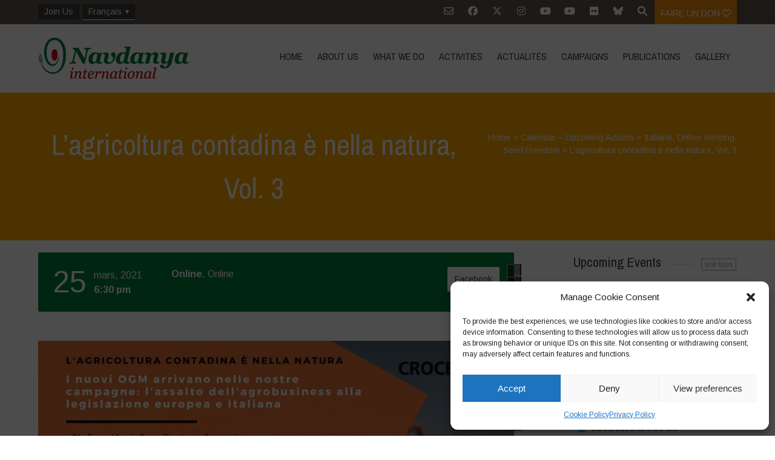

--- FILE ---
content_type: text/html; charset=UTF-8
request_url: https://navdanyainternational.org/fr/calendar/lagricoltura-contadina-e-nella-natura-vol-3/
body_size: 30005
content:

<!DOCTYPE html>
<html lang="fr-FR">
<head>
	<!--  Basic Page Needs -->
	<meta charset="UTF-8" />

	<!-- Favicon -->
			<link rel="shortcut icon" href="https://navdanyainternational.org/wp-content/uploads/2018/03/android-icon-192x192.png">
		<link rel="apple-touch-icon" href="https://navdanyainternational.org/wp-content/uploads/2018/03/android-icon-192x192.png" />
	
	<!-- Mobile Specific Meta -->
	<meta name="viewport" content="width=device-width, initial-scale=1, maximum-scale=1">
	<title>L’agricoltura contadina è nella natura, Vol. 3 &#8211; Navdanya international</title>
<meta name='robots' content='max-image-preview:large' />
	<style>img:is([sizes="auto" i], [sizes^="auto," i]) { contain-intrinsic-size: 3000px 1500px }</style>
	<link rel="alternate" hreflang="en" href="https://navdanyainternational.org/calendar/lagricoltura-contadina-e-nella-natura-vol-3/" />
<link rel="alternate" hreflang="it" href="https://navdanyainternational.org/it/calendar/lagricoltura-contadina-e-nella-natura-vol-3/" />
<link rel="alternate" hreflang="es" href="https://navdanyainternational.org/es/calendar/lagricoltura-contadina-e-nella-natura-vol-3/" />
<link rel="alternate" hreflang="fr" href="https://navdanyainternational.org/fr/calendar/lagricoltura-contadina-e-nella-natura-vol-3/" />
<link rel="alternate" hreflang="de" href="https://navdanyainternational.org/de/calendar/lagricoltura-contadina-e-nella-natura-vol-3/" />
<link rel="alternate" hreflang="pt-br" href="https://navdanyainternational.org/pt-br/calendar/lagricoltura-contadina-e-nella-natura-vol-3/" />
<link rel="alternate" hreflang="el" href="https://navdanyainternational.org/el/calendar/lagricoltura-contadina-e-nella-natura-vol-3/" />
<link rel="alternate" hreflang="ca" href="https://navdanyainternational.org/ca/calendar/lagricoltura-contadina-e-nella-natura-vol-3/" />
<link rel="alternate" hreflang="x-default" href="https://navdanyainternational.org/calendar/lagricoltura-contadina-e-nella-natura-vol-3/" />
<link rel='dns-prefetch' href='//unpkg.com' />
<link rel='dns-prefetch' href='//cdnjs.cloudflare.com' />
<link rel='dns-prefetch' href='//maps.googleapis.com' />
<link rel='dns-prefetch' href='//stats.wp.com' />
<link rel='dns-prefetch' href='//fonts.googleapis.com' />
<link rel='dns-prefetch' href='//v0.wordpress.com' />
<link rel='dns-prefetch' href='//widgets.wp.com' />
<link rel='dns-prefetch' href='//s0.wp.com' />
<link rel='dns-prefetch' href='//0.gravatar.com' />
<link rel='dns-prefetch' href='//1.gravatar.com' />
<link rel='dns-prefetch' href='//2.gravatar.com' />
<link rel="alternate" type="application/rss+xml" title="Navdanya international &raquo; Flux" href="https://navdanyainternational.org/fr/feed/" />
<link rel="alternate" type="application/rss+xml" title="Navdanya international &raquo; Flux des commentaires" href="https://navdanyainternational.org/fr/comments/feed/" />
<script type="text/javascript">
/* <![CDATA[ */
window._wpemojiSettings = {"baseUrl":"https:\/\/s.w.org\/images\/core\/emoji\/15.0.3\/72x72\/","ext":".png","svgUrl":"https:\/\/s.w.org\/images\/core\/emoji\/15.0.3\/svg\/","svgExt":".svg","source":{"concatemoji":"https:\/\/navdanyainternational.org\/wp-includes\/js\/wp-emoji-release.min.js?ver=6.7.4"}};
/*! This file is auto-generated */
!function(i,n){var o,s,e;function c(e){try{var t={supportTests:e,timestamp:(new Date).valueOf()};sessionStorage.setItem(o,JSON.stringify(t))}catch(e){}}function p(e,t,n){e.clearRect(0,0,e.canvas.width,e.canvas.height),e.fillText(t,0,0);var t=new Uint32Array(e.getImageData(0,0,e.canvas.width,e.canvas.height).data),r=(e.clearRect(0,0,e.canvas.width,e.canvas.height),e.fillText(n,0,0),new Uint32Array(e.getImageData(0,0,e.canvas.width,e.canvas.height).data));return t.every(function(e,t){return e===r[t]})}function u(e,t,n){switch(t){case"flag":return n(e,"\ud83c\udff3\ufe0f\u200d\u26a7\ufe0f","\ud83c\udff3\ufe0f\u200b\u26a7\ufe0f")?!1:!n(e,"\ud83c\uddfa\ud83c\uddf3","\ud83c\uddfa\u200b\ud83c\uddf3")&&!n(e,"\ud83c\udff4\udb40\udc67\udb40\udc62\udb40\udc65\udb40\udc6e\udb40\udc67\udb40\udc7f","\ud83c\udff4\u200b\udb40\udc67\u200b\udb40\udc62\u200b\udb40\udc65\u200b\udb40\udc6e\u200b\udb40\udc67\u200b\udb40\udc7f");case"emoji":return!n(e,"\ud83d\udc26\u200d\u2b1b","\ud83d\udc26\u200b\u2b1b")}return!1}function f(e,t,n){var r="undefined"!=typeof WorkerGlobalScope&&self instanceof WorkerGlobalScope?new OffscreenCanvas(300,150):i.createElement("canvas"),a=r.getContext("2d",{willReadFrequently:!0}),o=(a.textBaseline="top",a.font="600 32px Arial",{});return e.forEach(function(e){o[e]=t(a,e,n)}),o}function t(e){var t=i.createElement("script");t.src=e,t.defer=!0,i.head.appendChild(t)}"undefined"!=typeof Promise&&(o="wpEmojiSettingsSupports",s=["flag","emoji"],n.supports={everything:!0,everythingExceptFlag:!0},e=new Promise(function(e){i.addEventListener("DOMContentLoaded",e,{once:!0})}),new Promise(function(t){var n=function(){try{var e=JSON.parse(sessionStorage.getItem(o));if("object"==typeof e&&"number"==typeof e.timestamp&&(new Date).valueOf()<e.timestamp+604800&&"object"==typeof e.supportTests)return e.supportTests}catch(e){}return null}();if(!n){if("undefined"!=typeof Worker&&"undefined"!=typeof OffscreenCanvas&&"undefined"!=typeof URL&&URL.createObjectURL&&"undefined"!=typeof Blob)try{var e="postMessage("+f.toString()+"("+[JSON.stringify(s),u.toString(),p.toString()].join(",")+"));",r=new Blob([e],{type:"text/javascript"}),a=new Worker(URL.createObjectURL(r),{name:"wpTestEmojiSupports"});return void(a.onmessage=function(e){c(n=e.data),a.terminate(),t(n)})}catch(e){}c(n=f(s,u,p))}t(n)}).then(function(e){for(var t in e)n.supports[t]=e[t],n.supports.everything=n.supports.everything&&n.supports[t],"flag"!==t&&(n.supports.everythingExceptFlag=n.supports.everythingExceptFlag&&n.supports[t]);n.supports.everythingExceptFlag=n.supports.everythingExceptFlag&&!n.supports.flag,n.DOMReady=!1,n.readyCallback=function(){n.DOMReady=!0}}).then(function(){return e}).then(function(){var e;n.supports.everything||(n.readyCallback(),(e=n.source||{}).concatemoji?t(e.concatemoji):e.wpemoji&&e.twemoji&&(t(e.twemoji),t(e.wpemoji)))}))}((window,document),window._wpemojiSettings);
/* ]]> */
</script>
<link rel='stylesheet' id='sbi_styles-css' href='https://navdanyainternational.org/wp-content/plugins/instagram-feed/css/sbi-styles.min.css?ver=6.10.0' type='text/css' media='all' />
<style id='wp-emoji-styles-inline-css' type='text/css'>

	img.wp-smiley, img.emoji {
		display: inline !important;
		border: none !important;
		box-shadow: none !important;
		height: 1em !important;
		width: 1em !important;
		margin: 0 0.07em !important;
		vertical-align: -0.1em !important;
		background: none !important;
		padding: 0 !important;
	}
</style>
<link rel='stylesheet' id='wp-block-library-css' href='https://navdanyainternational.org/wp-includes/css/dist/block-library/style.min.css?ver=6.7.4' type='text/css' media='all' />
<link rel='stylesheet' id='mediaelement-css' href='https://navdanyainternational.org/wp-includes/js/mediaelement/mediaelementplayer-legacy.min.css?ver=4.2.17' type='text/css' media='all' />
<link rel='stylesheet' id='wp-mediaelement-css' href='https://navdanyainternational.org/wp-includes/js/mediaelement/wp-mediaelement.min.css?ver=6.7.4' type='text/css' media='all' />
<style id='jetpack-sharing-buttons-style-inline-css' type='text/css'>
.jetpack-sharing-buttons__services-list{display:flex;flex-direction:row;flex-wrap:wrap;gap:0;list-style-type:none;margin:5px;padding:0}.jetpack-sharing-buttons__services-list.has-small-icon-size{font-size:12px}.jetpack-sharing-buttons__services-list.has-normal-icon-size{font-size:16px}.jetpack-sharing-buttons__services-list.has-large-icon-size{font-size:24px}.jetpack-sharing-buttons__services-list.has-huge-icon-size{font-size:36px}@media print{.jetpack-sharing-buttons__services-list{display:none!important}}.editor-styles-wrapper .wp-block-jetpack-sharing-buttons{gap:0;padding-inline-start:0}ul.jetpack-sharing-buttons__services-list.has-background{padding:1.25em 2.375em}
</style>
<style id='classic-theme-styles-inline-css' type='text/css'>
/*! This file is auto-generated */
.wp-block-button__link{color:#fff;background-color:#32373c;border-radius:9999px;box-shadow:none;text-decoration:none;padding:calc(.667em + 2px) calc(1.333em + 2px);font-size:1.125em}.wp-block-file__button{background:#32373c;color:#fff;text-decoration:none}
</style>
<style id='global-styles-inline-css' type='text/css'>
:root{--wp--preset--aspect-ratio--square: 1;--wp--preset--aspect-ratio--4-3: 4/3;--wp--preset--aspect-ratio--3-4: 3/4;--wp--preset--aspect-ratio--3-2: 3/2;--wp--preset--aspect-ratio--2-3: 2/3;--wp--preset--aspect-ratio--16-9: 16/9;--wp--preset--aspect-ratio--9-16: 9/16;--wp--preset--color--black: #000000;--wp--preset--color--cyan-bluish-gray: #abb8c3;--wp--preset--color--white: #ffffff;--wp--preset--color--pale-pink: #f78da7;--wp--preset--color--vivid-red: #cf2e2e;--wp--preset--color--luminous-vivid-orange: #ff6900;--wp--preset--color--luminous-vivid-amber: #fcb900;--wp--preset--color--light-green-cyan: #7bdcb5;--wp--preset--color--vivid-green-cyan: #00d084;--wp--preset--color--pale-cyan-blue: #8ed1fc;--wp--preset--color--vivid-cyan-blue: #0693e3;--wp--preset--color--vivid-purple: #9b51e0;--wp--preset--gradient--vivid-cyan-blue-to-vivid-purple: linear-gradient(135deg,rgba(6,147,227,1) 0%,rgb(155,81,224) 100%);--wp--preset--gradient--light-green-cyan-to-vivid-green-cyan: linear-gradient(135deg,rgb(122,220,180) 0%,rgb(0,208,130) 100%);--wp--preset--gradient--luminous-vivid-amber-to-luminous-vivid-orange: linear-gradient(135deg,rgba(252,185,0,1) 0%,rgba(255,105,0,1) 100%);--wp--preset--gradient--luminous-vivid-orange-to-vivid-red: linear-gradient(135deg,rgba(255,105,0,1) 0%,rgb(207,46,46) 100%);--wp--preset--gradient--very-light-gray-to-cyan-bluish-gray: linear-gradient(135deg,rgb(238,238,238) 0%,rgb(169,184,195) 100%);--wp--preset--gradient--cool-to-warm-spectrum: linear-gradient(135deg,rgb(74,234,220) 0%,rgb(151,120,209) 20%,rgb(207,42,186) 40%,rgb(238,44,130) 60%,rgb(251,105,98) 80%,rgb(254,248,76) 100%);--wp--preset--gradient--blush-light-purple: linear-gradient(135deg,rgb(255,206,236) 0%,rgb(152,150,240) 100%);--wp--preset--gradient--blush-bordeaux: linear-gradient(135deg,rgb(254,205,165) 0%,rgb(254,45,45) 50%,rgb(107,0,62) 100%);--wp--preset--gradient--luminous-dusk: linear-gradient(135deg,rgb(255,203,112) 0%,rgb(199,81,192) 50%,rgb(65,88,208) 100%);--wp--preset--gradient--pale-ocean: linear-gradient(135deg,rgb(255,245,203) 0%,rgb(182,227,212) 50%,rgb(51,167,181) 100%);--wp--preset--gradient--electric-grass: linear-gradient(135deg,rgb(202,248,128) 0%,rgb(113,206,126) 100%);--wp--preset--gradient--midnight: linear-gradient(135deg,rgb(2,3,129) 0%,rgb(40,116,252) 100%);--wp--preset--font-size--small: 13px;--wp--preset--font-size--medium: 20px;--wp--preset--font-size--large: 36px;--wp--preset--font-size--x-large: 42px;--wp--preset--spacing--20: 0.44rem;--wp--preset--spacing--30: 0.67rem;--wp--preset--spacing--40: 1rem;--wp--preset--spacing--50: 1.5rem;--wp--preset--spacing--60: 2.25rem;--wp--preset--spacing--70: 3.38rem;--wp--preset--spacing--80: 5.06rem;--wp--preset--shadow--natural: 6px 6px 9px rgba(0, 0, 0, 0.2);--wp--preset--shadow--deep: 12px 12px 50px rgba(0, 0, 0, 0.4);--wp--preset--shadow--sharp: 6px 6px 0px rgba(0, 0, 0, 0.2);--wp--preset--shadow--outlined: 6px 6px 0px -3px rgba(255, 255, 255, 1), 6px 6px rgba(0, 0, 0, 1);--wp--preset--shadow--crisp: 6px 6px 0px rgba(0, 0, 0, 1);}:where(.is-layout-flex){gap: 0.5em;}:where(.is-layout-grid){gap: 0.5em;}body .is-layout-flex{display: flex;}.is-layout-flex{flex-wrap: wrap;align-items: center;}.is-layout-flex > :is(*, div){margin: 0;}body .is-layout-grid{display: grid;}.is-layout-grid > :is(*, div){margin: 0;}:where(.wp-block-columns.is-layout-flex){gap: 2em;}:where(.wp-block-columns.is-layout-grid){gap: 2em;}:where(.wp-block-post-template.is-layout-flex){gap: 1.25em;}:where(.wp-block-post-template.is-layout-grid){gap: 1.25em;}.has-black-color{color: var(--wp--preset--color--black) !important;}.has-cyan-bluish-gray-color{color: var(--wp--preset--color--cyan-bluish-gray) !important;}.has-white-color{color: var(--wp--preset--color--white) !important;}.has-pale-pink-color{color: var(--wp--preset--color--pale-pink) !important;}.has-vivid-red-color{color: var(--wp--preset--color--vivid-red) !important;}.has-luminous-vivid-orange-color{color: var(--wp--preset--color--luminous-vivid-orange) !important;}.has-luminous-vivid-amber-color{color: var(--wp--preset--color--luminous-vivid-amber) !important;}.has-light-green-cyan-color{color: var(--wp--preset--color--light-green-cyan) !important;}.has-vivid-green-cyan-color{color: var(--wp--preset--color--vivid-green-cyan) !important;}.has-pale-cyan-blue-color{color: var(--wp--preset--color--pale-cyan-blue) !important;}.has-vivid-cyan-blue-color{color: var(--wp--preset--color--vivid-cyan-blue) !important;}.has-vivid-purple-color{color: var(--wp--preset--color--vivid-purple) !important;}.has-black-background-color{background-color: var(--wp--preset--color--black) !important;}.has-cyan-bluish-gray-background-color{background-color: var(--wp--preset--color--cyan-bluish-gray) !important;}.has-white-background-color{background-color: var(--wp--preset--color--white) !important;}.has-pale-pink-background-color{background-color: var(--wp--preset--color--pale-pink) !important;}.has-vivid-red-background-color{background-color: var(--wp--preset--color--vivid-red) !important;}.has-luminous-vivid-orange-background-color{background-color: var(--wp--preset--color--luminous-vivid-orange) !important;}.has-luminous-vivid-amber-background-color{background-color: var(--wp--preset--color--luminous-vivid-amber) !important;}.has-light-green-cyan-background-color{background-color: var(--wp--preset--color--light-green-cyan) !important;}.has-vivid-green-cyan-background-color{background-color: var(--wp--preset--color--vivid-green-cyan) !important;}.has-pale-cyan-blue-background-color{background-color: var(--wp--preset--color--pale-cyan-blue) !important;}.has-vivid-cyan-blue-background-color{background-color: var(--wp--preset--color--vivid-cyan-blue) !important;}.has-vivid-purple-background-color{background-color: var(--wp--preset--color--vivid-purple) !important;}.has-black-border-color{border-color: var(--wp--preset--color--black) !important;}.has-cyan-bluish-gray-border-color{border-color: var(--wp--preset--color--cyan-bluish-gray) !important;}.has-white-border-color{border-color: var(--wp--preset--color--white) !important;}.has-pale-pink-border-color{border-color: var(--wp--preset--color--pale-pink) !important;}.has-vivid-red-border-color{border-color: var(--wp--preset--color--vivid-red) !important;}.has-luminous-vivid-orange-border-color{border-color: var(--wp--preset--color--luminous-vivid-orange) !important;}.has-luminous-vivid-amber-border-color{border-color: var(--wp--preset--color--luminous-vivid-amber) !important;}.has-light-green-cyan-border-color{border-color: var(--wp--preset--color--light-green-cyan) !important;}.has-vivid-green-cyan-border-color{border-color: var(--wp--preset--color--vivid-green-cyan) !important;}.has-pale-cyan-blue-border-color{border-color: var(--wp--preset--color--pale-cyan-blue) !important;}.has-vivid-cyan-blue-border-color{border-color: var(--wp--preset--color--vivid-cyan-blue) !important;}.has-vivid-purple-border-color{border-color: var(--wp--preset--color--vivid-purple) !important;}.has-vivid-cyan-blue-to-vivid-purple-gradient-background{background: var(--wp--preset--gradient--vivid-cyan-blue-to-vivid-purple) !important;}.has-light-green-cyan-to-vivid-green-cyan-gradient-background{background: var(--wp--preset--gradient--light-green-cyan-to-vivid-green-cyan) !important;}.has-luminous-vivid-amber-to-luminous-vivid-orange-gradient-background{background: var(--wp--preset--gradient--luminous-vivid-amber-to-luminous-vivid-orange) !important;}.has-luminous-vivid-orange-to-vivid-red-gradient-background{background: var(--wp--preset--gradient--luminous-vivid-orange-to-vivid-red) !important;}.has-very-light-gray-to-cyan-bluish-gray-gradient-background{background: var(--wp--preset--gradient--very-light-gray-to-cyan-bluish-gray) !important;}.has-cool-to-warm-spectrum-gradient-background{background: var(--wp--preset--gradient--cool-to-warm-spectrum) !important;}.has-blush-light-purple-gradient-background{background: var(--wp--preset--gradient--blush-light-purple) !important;}.has-blush-bordeaux-gradient-background{background: var(--wp--preset--gradient--blush-bordeaux) !important;}.has-luminous-dusk-gradient-background{background: var(--wp--preset--gradient--luminous-dusk) !important;}.has-pale-ocean-gradient-background{background: var(--wp--preset--gradient--pale-ocean) !important;}.has-electric-grass-gradient-background{background: var(--wp--preset--gradient--electric-grass) !important;}.has-midnight-gradient-background{background: var(--wp--preset--gradient--midnight) !important;}.has-small-font-size{font-size: var(--wp--preset--font-size--small) !important;}.has-medium-font-size{font-size: var(--wp--preset--font-size--medium) !important;}.has-large-font-size{font-size: var(--wp--preset--font-size--large) !important;}.has-x-large-font-size{font-size: var(--wp--preset--font-size--x-large) !important;}
:where(.wp-block-post-template.is-layout-flex){gap: 1.25em;}:where(.wp-block-post-template.is-layout-grid){gap: 1.25em;}
:where(.wp-block-columns.is-layout-flex){gap: 2em;}:where(.wp-block-columns.is-layout-grid){gap: 2em;}
:root :where(.wp-block-pullquote){font-size: 1.5em;line-height: 1.6;}
</style>
<link rel='stylesheet' id='simply-gallery-block-frontend-css' href='https://navdanyainternational.org/wp-content/plugins/simply-gallery-block/blocks/pgc_sgb.min.style.css?ver=3.3.2' type='text/css' media='all' />
<link rel='stylesheet' id='wpml-menu-item-0-css' href='https://navdanyainternational.org/wp-content/plugins/sitepress-multilingual-cms/templates/language-switchers/menu-item/style.min.css?ver=1' type='text/css' media='all' />
<link rel='stylesheet' id='cmplz-general-css' href='https://navdanyainternational.org/wp-content/plugins/complianz-gdpr/assets/css/cookieblocker.min.css?ver=1768918517' type='text/css' media='all' />
<link rel='stylesheet' id='parent-style-css' href='https://navdanyainternational.org/wp-content/themes/charitas-wpl/style.css?ver=6.7.4' type='text/css' media='all' />
<link rel='stylesheet' id='navdanya-css' href='https://navdanyainternational.org/wp-content/themes/navdanya/assets/css/navdanya.css?ver=1.0.12' type='text/css' media='all' />
<link rel='stylesheet' id='swiper-css' href='https://unpkg.com/swiper/swiper-bundle.min.css' type='text/css' media='all' />
<link rel='stylesheet' id='tiny-slider-css' href='https://cdnjs.cloudflare.com/ajax/libs/tiny-slider/2.9.2/tiny-slider.css?ver=6.7.4' type='text/css' media='all' />
<link rel='stylesheet' id='jetpack_likes-css' href='https://navdanyainternational.org/wp-content/plugins/jetpack/modules/likes/style.css?ver=15.4' type='text/css' media='all' />
<link rel='stylesheet' id='google-fonts-css' href='https://fonts.googleapis.com/css?family=Arimo%3A400%2C700%2C400italic%2C700italic%7CArchivo+Narrow%3A400%2C400italic%2C700italic%2C700%3Alatin%2Ccyrillic-ext%2Cgreek-ext%2Cvietnamese%2Cgreek%2Clatin-ext%2Ccyrillic&#038;ver=6.7.4' type='text/css' media='all' />
<link rel='stylesheet' id='charitas-style-css' href='https://navdanyainternational.org/wp-content/themes/navdanya/style.css?ver=1.0.12' type='text/css' media='all' />
<link rel='stylesheet' id='newsletter-css' href='https://navdanyainternational.org/wp-content/plugins/newsletter/style.css?ver=9.1.1' type='text/css' media='all' />
<link rel='stylesheet' id='navdanya-vendors-css' href='https://navdanyainternational.org/wp-content/themes/navdanya/assets/css/vendors.min.css?ver=1.0.12' type='text/css' media='all' />
<script type="text/javascript" src="https://navdanyainternational.org/wp-includes/js/jquery/jquery.min.js?ver=3.7.1" id="jquery-core-js"></script>
<script type="text/javascript" src="https://navdanyainternational.org/wp-includes/js/jquery/jquery-migrate.min.js?ver=3.4.1" id="jquery-migrate-js"></script>
<script type="text/javascript" id="3d-flip-book-client-locale-loader-js-extra">
/* <![CDATA[ */
var FB3D_CLIENT_LOCALE = {"ajaxurl":"https:\/\/navdanyainternational.org\/wp-admin\/admin-ajax.php","dictionary":{"Table of contents":"Table of contents","Close":"Close","Bookmarks":"Bookmarks","Thumbnails":"Thumbnails","Search":"Search","Share":"Share","Facebook":"Facebook","Twitter":"Twitter","Email":"Email","Play":"Play","Previous page":"Previous page","Next page":"Next page","Zoom in":"Zoom in","Zoom out":"Zoom out","Fit view":"Fit view","Auto play":"Auto play","Full screen":"Full screen","More":"More","Smart pan":"Smart pan","Single page":"Single page","Sounds":"Sounds","Stats":"Stats","Print":"Print","Download":"Download","Goto first page":"Goto first page","Goto last page":"Goto last page"},"images":"https:\/\/navdanyainternational.org\/wp-content\/plugins\/interactive-3d-flipbook-powered-physics-engine\/assets\/images\/","jsData":{"urls":[],"posts":{"ids_mis":[],"ids":[]},"pages":[],"firstPages":[],"bookCtrlProps":[],"bookTemplates":[]},"key":"3d-flip-book","pdfJS":{"pdfJsLib":"https:\/\/navdanyainternational.org\/wp-content\/plugins\/interactive-3d-flipbook-powered-physics-engine\/assets\/js\/pdf.min.js?ver=4.3.136","pdfJsWorker":"https:\/\/navdanyainternational.org\/wp-content\/plugins\/interactive-3d-flipbook-powered-physics-engine\/assets\/js\/pdf.worker.js?ver=4.3.136","stablePdfJsLib":"https:\/\/navdanyainternational.org\/wp-content\/plugins\/interactive-3d-flipbook-powered-physics-engine\/assets\/js\/stable\/pdf.min.js?ver=2.5.207","stablePdfJsWorker":"https:\/\/navdanyainternational.org\/wp-content\/plugins\/interactive-3d-flipbook-powered-physics-engine\/assets\/js\/stable\/pdf.worker.js?ver=2.5.207","pdfJsCMapUrl":"https:\/\/navdanyainternational.org\/wp-content\/plugins\/interactive-3d-flipbook-powered-physics-engine\/assets\/cmaps\/"},"cacheurl":"https:\/\/navdanyainternational.org\/wp-content\/uploads\/3d-flip-book\/cache\/","pluginsurl":"https:\/\/navdanyainternational.org\/wp-content\/plugins\/","pluginurl":"https:\/\/navdanyainternational.org\/wp-content\/plugins\/interactive-3d-flipbook-powered-physics-engine\/","thumbnailSize":{"width":"300","height":"300"},"version":"1.16.17"};
/* ]]> */
</script>
<script type="text/javascript" src="https://navdanyainternational.org/wp-content/plugins/interactive-3d-flipbook-powered-physics-engine/assets/js/client-locale-loader.js?ver=1.16.17" id="3d-flip-book-client-locale-loader-js" async="async" data-wp-strategy="async"></script>
<script type="text/javascript" src="https://cdnjs.cloudflare.com/ajax/libs/tiny-slider/2.9.2/min/tiny-slider.helper.ie8.js" id="tiny-slider-ie-js"></script>
<script type="text/javascript" src="https://maps.googleapis.com/maps/api/js?v=3.exp&amp;ver=6.7.4" id="google-maps-api-js"></script>
<link rel="https://api.w.org/" href="https://navdanyainternational.org/fr/wp-json/" /><link rel="alternate" title="JSON" type="application/json" href="https://navdanyainternational.org/fr/wp-json/wp/v2/post_events/21583" /><link rel="EditURI" type="application/rsd+xml" title="RSD" href="https://navdanyainternational.org/xmlrpc.php?rsd" />
<meta name="generator" content="WordPress 6.7.4" />
<link rel="canonical" href="https://navdanyainternational.org/calendar/lagricoltura-contadina-e-nella-natura-vol-3/" />
<link rel="alternate" title="oEmbed (JSON)" type="application/json+oembed" href="https://navdanyainternational.org/fr/wp-json/oembed/1.0/embed?url=https%3A%2F%2Fnavdanyainternational.org%2Ffr%2Fcalendar%2Flagricoltura-contadina-e-nella-natura-vol-3%2F" />
<link rel="alternate" title="oEmbed (XML)" type="text/xml+oembed" href="https://navdanyainternational.org/fr/wp-json/oembed/1.0/embed?url=https%3A%2F%2Fnavdanyainternational.org%2Ffr%2Fcalendar%2Flagricoltura-contadina-e-nella-natura-vol-3%2F&#038;format=xml" />
<meta name="generator" content="WPML ver:4.8.6 stt:8,1,4,3,13,27,43,2;" />
<noscript><style>.simply-gallery-amp{ display: block !important; }</style></noscript><noscript><style>.sgb-preloader{ display: none !important; }</style></noscript>	<style>img#wpstats{display:none}</style>
					<style>.cmplz-hidden {
					display: none !important;
				}</style>
<meta property='og:title' content='L’agricoltura contadina è nella natura, Vol. 3' />
<meta property='og:site_name' content='Navdanya international' />
<meta property='og:url' content='https://navdanyainternational.org/fr/calendar/lagricoltura-contadina-e-nella-natura-vol-3/' />
<meta property='og:type' content='article' />
<meta property='og:image' content='https://navdanyainternational.org/wp-content/uploads/2021/03/162915294_3413437152096231_1719484175142215828_o-500x277.jpg' />
				<style>
			a, a:visited { color: #cc3333;}

			a:focus, a:active, a:hover { color: #e03838; }

			/* This used to be background */
			.teaser-page-list, #footer-widget-area, .short-content .buttons, .buttons-download, .event-info, .teaser-page-404, .announce-body, .teaser-page, .tagcloud a, .widget ul li:hover, #searchform #searchsubmit, .nav-next a:hover, .nav-previous a:hover, .progress-percent, .progress-money, .progress-percent .arrow, .progress-money .arrow, .donate_now_bt, .toggle-content-donation, .widget-title .viewall a:hover, .flexslider-news .flex-button-red a:hover, .entry-header-comments .reply a:hover, .share-buttons, #flexslider-gallery-carousel, .menu-language-menu-container ul li a:hover, .menu-language-menu-container ul .current a, ul.nav-menu ul a:hover, .nav-menu ul ul a:hover, #toolbar .tb-list .search-items, #toolbar .tb-list .search a:hover, #toolbar .tb-list .search:hover { background-color:  #007b3a;}

			h1,h2,h3,h4,h5,h6, .candidate .name, figure:hover .mask-square, .nav-menu .current_page_item > a, .nav-menu .current_page_ancestor > a, .nav-menu .current-menu-item > a, .nav-menu .current-menu-ancestor > a {color:  #007b3a;}

			.tagcloud a:hover {color: #e03838!important;}

			.nav-next a:hover, .nav-previous a:hover, .toggle-content-donation, .widget-title .viewall a:hover, .flexslider-news .flex-button-red a, .entry-header-comments .reply a:hover {border: 1px solid #007b3a!important;}

			.flex-active, .woocommerce-product-gallery .flex-control-nav li img.flex-active {border-top: 3px solid #007b3a;}

			.flex-content .flex-button a:hover, .woocommerce .widget_price_filter .ui-slider .ui-slider-handle, .woocommerce .widget_price_filter .ui-slider .ui-slider-range, .woocommerce #respond input#submit, .woocommerce a.button, .woocommerce button.button, .woocommerce input.button, .woocommerce #respond input#submit.alt, .woocommerce a.button.alt, .woocommerce button.button.alt, .woocommerce input.button.alt {background:#007b3a; }

			.latestnews-body .flex-direction-nav a {background-color: #007b3a;}

			.entry-content blockquote {border-left: 3px solid #007b3a;}
			#toolbar, .site-info, #flexslider-gallery-carousel .flex-active-slide, .mean-container .mean-bar, .social-widget-margin a, .social-widget-margin a:visited  {	background: #5f554b; }
			.flickr-widget-body a:hover {border: 1px solid #5f554b;;}

			.woocommerce div.product p.price, .woocommerce div.product span.price, .woocommerce div.product .stock, .woocommerce ul.products li.product .price { color:; }
			.woocommerce span.onsale { background-color:; }

		</style>
	<style></style>
<!-- Jetpack Open Graph Tags -->
<meta property="og:type" content="article" />
<meta property="og:title" content="L’agricoltura contadina è nella natura, Vol. 3" />
<meta property="og:url" content="https://navdanyainternational.org/fr/calendar/lagricoltura-contadina-e-nella-natura-vol-3/" />
<meta property="og:description" content="All&rsquo;indomani della formazione del governo Draghi, del nuovo #Ministero della #Transizione #Ecologica e alla luce delle recenti minacce di introdurre #OGM e #NBT in Italia e all&rsquo;estero, …" />
<meta property="article:published_time" content="2021-03-22T14:31:52+00:00" />
<meta property="article:modified_time" content="2021-03-25T19:24:36+00:00" />
<meta property="og:site_name" content="Navdanya international" />
<meta property="og:image" content="https://navdanyainternational.org/wp-content/uploads/2021/03/162915294_3413437152096231_1719484175142215828_o.jpg" />
<meta property="og:image:width" content="1920" />
<meta property="og:image:height" content="1005" />
<meta property="og:image:alt" content="" />
<meta property="og:locale" content="fr_FR" />
<meta name="twitter:text:title" content="L’agricoltura contadina è nella natura, Vol. 3" />
<meta name="twitter:image" content="https://navdanyainternational.org/wp-content/uploads/2021/03/162915294_3413437152096231_1719484175142215828_o.jpg?w=640" />
<meta name="twitter:card" content="summary_large_image" />

<!-- End Jetpack Open Graph Tags -->
<link rel="icon" href="https://navdanyainternational.org/wp-content/uploads/2018/03/android-icon-192x192-150x150.png" sizes="32x32" />
<link rel="icon" href="https://navdanyainternational.org/wp-content/uploads/2018/03/android-icon-192x192.png" sizes="192x192" />
<link rel="apple-touch-icon" href="https://navdanyainternational.org/wp-content/uploads/2018/03/android-icon-192x192.png" />
<meta name="msapplication-TileImage" content="https://navdanyainternational.org/wp-content/uploads/2018/03/android-icon-192x192.png" />
		<style type="text/css" id="wp-custom-css">
			.menu-language-menu-container, .menu-language-menu-english-container {
	float: left;
}
.menu-language-menu-container ul, .menu-language-menu-english-container ul{
	margin: 7px 0 0 0;
	padding: 0;
	display: inline-block;
}

.menu-language-menu-container ul.sub-menu li a,.menu-language-menu-container ul.sub-menu li a, .menu-language-menu-english-container ul.sub-menu li a,.menu-language-menu-english-container ul.sub-menu li a{
	display: block;
border-color: #999;
}

.menu-language-menu-container ul li {float: none} 
.menu-language-menu-english-container ul li {
	margin: 0 1px 0 0;
	display: inline-block;
}
.menu-language-menu-container ul li a, .menu-language-menu-english-container ul li a {
	color: #fff;
	text-decoration: none;
	background: #3b3b3d;
	display: inline-block;
	padding: 2px 10px;
}
.menu-language-menu-container ul li a:hover, .menu-language-menu-english-container ul li a:hover {
	border-bottom: 1px solid #fff;
}
.menu-language-menu-container ul .current a, .menu-language-menu-english-container ul .current a {
	border-bottom: 0px solid #fff;
	font-weight: bold;
}
.wpml-ls-menu-item .wpml-ls-flag+span {
		display:none
	}
.tnp-subscription input[type=text], .tnp-subscription input[type=email], .tnp-subscription select 
 {
	border: solid 1px #ccc;
}
@media screen and (min-width:769px){
	.menu-language-menu-container ul li.menu-item-has-children > a:after, .menu-language-menu-english-container ul li.menu-item-has-children > a:after {
content: '';
    display: block;
    float: right;
    width: 0;
    height: 0;
    border-style: solid;
    border-width: 6px 3px 0 3px;
    border-color: #ffffff transparent transparent transparent;
    margin-top: 8px;
    margin-left: 6px;
}
	
	.menu-language-menu-container ul.sub-menu, .menu-language-menu-english-container ul.sub-menu{
	display: none;
}
.menu-language-menu-container ul.sub-menu li, .menu-language-menu-english-container ul.sub-menu li{
	display: block
}
	.menu-language-menu-container li:hover ul.sub-menu, .menu-language-menu-english-container li:hover ul.sub-menu{
	display: block;
	position: absolute;
	z-index: 400; margin-top: 0;
}
	.wpml-ls-menu-item .wpml-ls-flag {display: none}
	.wpml-ls-menu-item .wpml-ls-flag+span {
		display:inline-block
	}
}
#main .tns-horizontal.tns-subpixel>.tns-item {
    vertical-align: middle;
}

@media screen and (max-width: 1200px){
body .long-description iframe {
    min-height: 100%;
}	
}

@media screen and (max-width:768px){
		body .cmplz-blocked-content-container .cmplz-blocked-content-notice {font-size:22px}
}
.sh-link a {
	padding: 1em 2em; 
	display: inline-block;
	border: solid 1px;
	text-decoration:none;
	text-transform: uppercase;
}		</style>
		</head>
<body data-cmplz=1 class="post_events-template-default single single-post_events postid-21583">
	<div id="page">

		<!-- Toolbar -->
		<div id="toolbar">
			<div class="container_16">

				<div class="grid_16">

						<div class="menu-language-menu-english-container"><ul id="menu-language-menu-english" class="menu"><li id="menu-item-5717" class="menu-item menu-item-type-post_type menu-item-object-page menu-item-5717"><a href="https://navdanyainternational.org/fr/join-us/">Join Us</a></li>
<li id="menu-item-wpml-ls-7-fr" class="menu-item wpml-ls-slot-7 wpml-ls-item wpml-ls-item-fr wpml-ls-current-language wpml-ls-menu-item menu-item-type-wpml_ls_menu_item menu-item-object-wpml_ls_menu_item menu-item-has-children menu-item-wpml-ls-7-fr"><a href="https://navdanyainternational.org/fr/calendar/lagricoltura-contadina-e-nella-natura-vol-3/" role="menuitem"><span class="wpml-ls-native" lang="fr">Français</span></a>
<ul class="sub-menu">
	<li id="menu-item-wpml-ls-7-en" class="menu-item wpml-ls-slot-7 wpml-ls-item wpml-ls-item-en wpml-ls-menu-item wpml-ls-first-item menu-item-type-wpml_ls_menu_item menu-item-object-wpml_ls_menu_item menu-item-wpml-ls-7-en"><a href="https://navdanyainternational.org/calendar/lagricoltura-contadina-e-nella-natura-vol-3/" title="Passer à Anglais(English)" aria-label="Passer à Anglais(English)" role="menuitem"><span class="wpml-ls-native" lang="en">English</span><span class="wpml-ls-display"><span class="wpml-ls-bracket"> (</span>Anglais<span class="wpml-ls-bracket">)</span></span></a></li>
	<li id="menu-item-wpml-ls-7-it" class="menu-item wpml-ls-slot-7 wpml-ls-item wpml-ls-item-it wpml-ls-menu-item menu-item-type-wpml_ls_menu_item menu-item-object-wpml_ls_menu_item menu-item-wpml-ls-7-it"><a href="https://navdanyainternational.org/it/calendar/lagricoltura-contadina-e-nella-natura-vol-3/" title="Passer à Italien(Italiano)" aria-label="Passer à Italien(Italiano)" role="menuitem"><span class="wpml-ls-native" lang="it">Italiano</span><span class="wpml-ls-display"><span class="wpml-ls-bracket"> (</span>Italien<span class="wpml-ls-bracket">)</span></span></a></li>
	<li id="menu-item-wpml-ls-7-es" class="menu-item wpml-ls-slot-7 wpml-ls-item wpml-ls-item-es wpml-ls-menu-item menu-item-type-wpml_ls_menu_item menu-item-object-wpml_ls_menu_item menu-item-wpml-ls-7-es"><a href="https://navdanyainternational.org/es/calendar/lagricoltura-contadina-e-nella-natura-vol-3/" title="Passer à Espagnol(Español)" aria-label="Passer à Espagnol(Español)" role="menuitem"><span class="wpml-ls-native" lang="es">Español</span><span class="wpml-ls-display"><span class="wpml-ls-bracket"> (</span>Espagnol<span class="wpml-ls-bracket">)</span></span></a></li>
	<li id="menu-item-wpml-ls-7-de" class="menu-item wpml-ls-slot-7 wpml-ls-item wpml-ls-item-de wpml-ls-menu-item menu-item-type-wpml_ls_menu_item menu-item-object-wpml_ls_menu_item menu-item-wpml-ls-7-de"><a href="https://navdanyainternational.org/de/calendar/lagricoltura-contadina-e-nella-natura-vol-3/" title="Passer à Allemand(Deutsch)" aria-label="Passer à Allemand(Deutsch)" role="menuitem"><span class="wpml-ls-native" lang="de">Deutsch</span><span class="wpml-ls-display"><span class="wpml-ls-bracket"> (</span>Allemand<span class="wpml-ls-bracket">)</span></span></a></li>
	<li id="menu-item-wpml-ls-7-pt-br" class="menu-item wpml-ls-slot-7 wpml-ls-item wpml-ls-item-pt-br wpml-ls-menu-item menu-item-type-wpml_ls_menu_item menu-item-object-wpml_ls_menu_item menu-item-wpml-ls-7-pt-br"><a href="https://navdanyainternational.org/pt-br/calendar/lagricoltura-contadina-e-nella-natura-vol-3/" title="Passer à Portugais - du Brésil(Português)" aria-label="Passer à Portugais - du Brésil(Português)" role="menuitem"><span class="wpml-ls-native" lang="pt-br">Português</span><span class="wpml-ls-display"><span class="wpml-ls-bracket"> (</span>Portugais &#8211; du Brésil<span class="wpml-ls-bracket">)</span></span></a></li>
	<li id="menu-item-wpml-ls-7-el" class="menu-item wpml-ls-slot-7 wpml-ls-item wpml-ls-item-el wpml-ls-menu-item menu-item-type-wpml_ls_menu_item menu-item-object-wpml_ls_menu_item menu-item-wpml-ls-7-el"><a href="https://navdanyainternational.org/el/calendar/lagricoltura-contadina-e-nella-natura-vol-3/" title="Passer à Grec moderne(Ελληνικα)" aria-label="Passer à Grec moderne(Ελληνικα)" role="menuitem"><span class="wpml-ls-native" lang="el">Ελληνικα</span><span class="wpml-ls-display"><span class="wpml-ls-bracket"> (</span>Grec moderne<span class="wpml-ls-bracket">)</span></span></a></li>
	<li id="menu-item-wpml-ls-7-ca" class="menu-item wpml-ls-slot-7 wpml-ls-item wpml-ls-item-ca wpml-ls-menu-item wpml-ls-last-item menu-item-type-wpml_ls_menu_item menu-item-object-wpml_ls_menu_item menu-item-wpml-ls-7-ca"><a href="https://navdanyainternational.org/ca/calendar/lagricoltura-contadina-e-nella-natura-vol-3/" title="Passer à Catalan(Català)" aria-label="Passer à Catalan(Català)" role="menuitem"><span class="wpml-ls-native" lang="ca">Català</span><span class="wpml-ls-display"><span class="wpml-ls-bracket"> (</span>Catalan<span class="wpml-ls-bracket">)</span></span></a></li>
</ul>
</li>
</ul></div>
					<ul class="tb-list">
						
						
													<li class="list-icon-item"><a href="https://navdanyainternational.org/fr/contact-us/" title="Contact"><i class="far fa-envelope"></i></a></li>
						
						
						
																															<li class="list-icon-item mt"><a target="_blank" title="Facebook" href="https://www.facebook.com/navdanyainternational/"><i class="fab fa-facebook"></i></a></li>
																	<li class="list-icon-item mt"><a target="_blank" title="Twitter" href="https://x.com/NavdanyaInt"><i class="fab fa-x-twitter"></i></a></li>
																	<li class="list-icon-item mt"><a target="_blank" title="Instagram" href="https://www.instagram.com/navdanyainternational/"><i class="fab fa-instagram"></i></a></li>
																	<li class="list-icon-item mt"><a target="_blank" title="YouTube NI" href="https://www.youtube.com/@navdanyainternational"><i class="fab fa-youtube"></i></a></li>
																	<li class="list-icon-item mt"><a target="_blank" title="YouTube SF" href="https://www.youtube.com/@occupytheseed"><i class="fab fa-youtube"></i></a></li>
																	<li class="list-icon-item mt"><a target="_blank" title="Flickr" href="https://www.flickr.com/photos/156662786@N05/albums"><i class="fab fa-flickr"></i></a></li>
																	<li class="list-icon-item mt"><a target="_blank" title="BlueSky" href="https://bsky.app/profile/navdanyaint.bsky.social"><i class="fab fa-bluesky"></i></a></li>
															
						
													<li class="list-icon-item search">
								<a href="#">
									<i class="fas fa-search" title="Search"></i>
								</a>
								<ul class="search-items radius-bottom">
									<li>
										<div class="search-form">
											<form role="search" method="get" id="searchform" action="https://navdanyainternational.org/fr/">
												<div>
													<input type="text" value="Rechercher..." name="s" id="s" onfocus="if(this.value==this.defaultValue)this.value='';" onblur="if(this.value=='')this.value=this.defaultValue;"/>
													<input type="submit" id="searchsubmit" value="Search" />
												</div>
											</form>
										</div>
									</li>
								</ul>
							</li>
												<!-- Display the shopping cart if WooCommerce is active -->
												
													<li class="donate"><a target="_self" href="https://navdanyainternational.org/support-the-movement/">Faire un don <i class="far fa-heart"></i></a></li>
						
					</ul>
					<div class="clear"></div>
				</div>
			</div>
			<div class="clear"></div>
		</div>
		<!-- /#toolbar -->

		<header id="branding" class="site-header" role="banner">
			<div id="sticky_navigation">
				<div class="container_16">
					<hgroup class="fleft grid_5">
							<h1 id="site-title">
								<a href="https://navdanyainternational.org/fr/" title="Navdanya international - " rel="home">
																<img src="https://navdanyainternational.org/wp-content/uploads/2018/03/logo_navdanya.png">
															</a></h1>
								<h2 id="site-description"></h2>
					</hgroup>

					<nav role="navigation" class="site-navigation main-navigation grid_11" id="site-navigation">
						<div class="menu-main-menu-container"><ul id="menu-main-menu" class="nav-menu"><li id="menu-item-30394" class="menu-item menu-item-type-custom menu-item-object-custom menu-item-30394"><a href="https://navdanyainternational.org/">Home</a></li>
<li id="menu-item-9277" class="menu-item menu-item-type-custom menu-item-object-custom menu-item-has-children menu-item-9277"><a href="#">About us</a>
<ul class="sub-menu">
	<li id="menu-item-30396" class="menu-item menu-item-type-custom menu-item-object-custom menu-item-30396"><a href="https://navdanyainternational.org/about-us-navdanya-international/">Navdanya International</a></li>
	<li id="menu-item-219" class="menu-item menu-item-type-custom menu-item-object-custom menu-item-219"><a href="http://navdanya.org/">Navdanya</a></li>
	<li id="menu-item-30397" class="menu-item menu-item-type-post_type menu-item-object-page menu-item-30397"><a href="https://navdanyainternational.org/fr/join-us/interns/">Internship Opportunity</a></li>
	<li id="menu-item-30398" class="menu-item menu-item-type-post_type menu-item-object-page menu-item-30398"><a href="https://navdanyainternational.org/fr/join-us/volunteer-work-opportunities/">Volunteer Work Opportunities</a></li>
	<li id="menu-item-30399" class="menu-item menu-item-type-post_type menu-item-object-page menu-item-30399"><a href="https://navdanyainternational.org/fr/about-us-navdanya-international/international-commission-on-the-future-of-food-and-agriculture/">International Commission on the Future of Food and Agriculture</a></li>
</ul>
</li>
<li id="menu-item-30400" class="menu-item menu-item-type-post_type menu-item-object-page menu-item-has-children menu-item-30400"><a href="https://navdanyainternational.org/fr/what-we-do/">What We Do</a>
<ul class="sub-menu">
	<li id="menu-item-49360" class="menu-item menu-item-type-post_type menu-item-object-page menu-item-has-children menu-item-49360"><a href="https://navdanyainternational.org/fr/terrae-vivae/">Terrae Vivae – Cultivating Ecological Renewal</a>
	<ul class="sub-menu">
		<li id="menu-item-46425" class="menu-item menu-item-type-post_type menu-item-object-page menu-item-has-children menu-item-46425"><a href="https://navdanyainternational.org/fr/ecoculturae-regenerating-ecological-communities-2/">Ecoculturae &#8211; Regenerating Ecological Communities</a>
		<ul class="sub-menu">
			<li id="menu-item-46845" class="menu-item menu-item-type-post_type menu-item-object-post_projects menu-item-46845"><a href="https://navdanyainternational.org/fr/projects/agroecology-is-life-youth-discovering-local-food-systems/">Agroecology is Life: Youth Discovering Local Food Systems</a></li>
			<li id="menu-item-46844" class="menu-item menu-item-type-post_type menu-item-object-post_projects menu-item-46844"><a href="https://navdanyainternational.org/fr/projects/young-guardians-of-biodiversity/">Young Guardians of Biodiversity</a></li>
			<li id="menu-item-46572" class="menu-item menu-item-type-post_type menu-item-object-post_projects menu-item-46572"><a href="https://navdanyainternational.org/fr/projects/ecological-education-project/">Ecological Education Project (TSOP)</a></li>
			<li id="menu-item-40270" class="menu-item menu-item-type-post_type menu-item-object-post_projects menu-item-40270"><a href="https://navdanyainternational.org/fr/projects/water-is-life/">Water is life: young people as custodians of the Lakes of Vico and Bracciano</a></li>
			<li id="menu-item-49393" class="menu-item menu-item-type-post_type menu-item-object-post_projects menu-item-49393"><a href="https://navdanyainternational.org/fr/projects/blue-communities/">Blue Communities</a></li>
			<li id="menu-item-31774" class="menu-item menu-item-type-post_type menu-item-object-post_projects menu-item-31774"><a href="https://navdanyainternational.org/fr/projects/biodiversity-is-life-lets-discover-and-protect-it-together/">Biodiversity is Life: Let’s discover and protect it together – Safeguarding and discovering the environmental heritage of Bracciano Lake</a></li>
		</ul>
</li>
	</ul>
</li>
	<li id="menu-item-34890" class="menu-item menu-item-type-post_type menu-item-object-post menu-item-34890"><a href="https://navdanyainternational.org/fr/les-voix-de-la-diversite-un-court-metrage-de-navdanya/">«Les Voix de la Diversité », un court métrage de Navdanya</a></li>
	<li id="menu-item-17664" class="menu-item menu-item-type-custom menu-item-object-custom menu-item-17664"><a href="https://navdanyainternational.org/cause/diverse-women-for-diversity/">Diverse Women for Diversity (DWD)</a></li>
	<li id="menu-item-30401" class="menu-item menu-item-type-post_type menu-item-object-page menu-item-has-children menu-item-30401"><a href="https://navdanyainternational.org/fr/key-issues/">Areas of Work</a>
	<ul class="sub-menu">
		<li id="menu-item-30408" class="menu-item menu-item-type-post_type menu-item-object-page menu-item-30408"><a href="https://navdanyainternational.org/fr/key-issues/seed-freedom/">Seed Freedom</a></li>
		<li id="menu-item-30405" class="menu-item menu-item-type-post_type menu-item-object-page menu-item-30405"><a href="https://navdanyainternational.org/fr/key-issues/climate-resilience/">Climate Resilience</a></li>
		<li id="menu-item-30406" class="menu-item menu-item-type-post_type menu-item-object-page menu-item-30406"><a href="https://navdanyainternational.org/fr/key-issues/agroecology/">Agroecology</a></li>
		<li id="menu-item-30404" class="menu-item menu-item-type-post_type menu-item-object-page menu-item-30404"><a href="https://navdanyainternational.org/fr/key-issues/food-for-health/">Food for Health</a></li>
	</ul>
</li>
	<li id="menu-item-30410" class="menu-item menu-item-type-post_type menu-item-object-page menu-item-has-children menu-item-30410"><a href="https://navdanyainternational.org/fr/what-we-do/earth-university/">Bija Vidyapeeth &#8211; Earth University</a>
	<ul class="sub-menu">
		<li id="menu-item-50758" class="menu-item menu-item-type-post_type menu-item-object-post menu-item-50758"><a href="https://navdanyainternational.org/fr/navdanya-earth-university-courses-2026/">Navdanya Earth University Courses 2026</a></li>
	</ul>
</li>
	<li id="menu-item-30413" class="menu-item menu-item-type-post_type menu-item-object-page menu-item-30413"><a href="https://navdanyainternational.org/fr/what-we-do/navdanya-community-seed-banks/">Navdanya Community Seed Banks</a></li>
	<li id="menu-item-30412" class="menu-item menu-item-type-post_type menu-item-object-page menu-item-30412"><a href="https://navdanyainternational.org/fr/what-we-do/fibres-of-freedom/">Fibres of Freedom</a></li>
</ul>
</li>
<li id="menu-item-47251" class="menu-item menu-item-type-custom menu-item-object-custom menu-item-has-children menu-item-47251"><a href="#">Activities</a>
<ul class="sub-menu">
	<li id="menu-item-47252" class="menu-item menu-item-type-post_type menu-item-object-page menu-item-47252"><a href="https://navdanyainternational.org/fr/educational-activities-calendar-2025/">Educational Activities Calendar 2025</a></li>
	<li id="menu-item-30415" class="menu-item menu-item-type-taxonomy menu-item-object-category menu-item-has-children menu-item-30415"><a href="https://navdanyainternational.org/fr/category/evenements/">événements</a>
	<ul class="sub-menu">
		<li id="menu-item-30416" class="menu-item menu-item-type-custom menu-item-object-custom menu-item-30416"><a href="https://navdanyainternational.org/upcoming-actions/">Calendar &#8211; Upcoming Events &#038; Actions</a></li>
	</ul>
</li>
	<li id="menu-item-36644" class="menu-item menu-item-type-taxonomy menu-item-object-category menu-item-has-children menu-item-36644"><a href="https://navdanyainternational.org/fr/category/evenements/rapports-dactivites/">rapports d&rsquo;activités</a>
	<ul class="sub-menu">
		<li id="menu-item-30417" class="menu-item menu-item-type-custom menu-item-object-custom menu-item-30417"><a href="https://navdanyainternational.org/calendar-past-actions/">Calendar &#8211; Past Events &#038; Actions</a></li>
	</ul>
</li>
</ul>
</li>
<li id="menu-item-30418" class="menu-item menu-item-type-taxonomy menu-item-object-category menu-item-has-children menu-item-30418"><a href="https://navdanyainternational.org/fr/category/actualites/">actualités</a>
<ul class="sub-menu">
	<li id="menu-item-50164" class="menu-item menu-item-type-taxonomy menu-item-object-category menu-item-has-children menu-item-50164"><a href="https://navdanyainternational.org/fr/category/terrae-vivae/">Terrae Vivae Blog</a>
	<ul class="sub-menu">
		<li id="menu-item-47253" class="menu-item menu-item-type-taxonomy menu-item-object-category menu-item-47253"><a href="https://navdanyainternational.org/fr/category/terrae-vivae/ecoliteracy/">Ecoculturae Blog</a></li>
	</ul>
</li>
	<li id="menu-item-30419" class="menu-item menu-item-type-taxonomy menu-item-object-category menu-item-30419"><a href="https://navdanyainternational.org/fr/category/actualites/nos-articles/">nos articles</a></li>
	<li id="menu-item-30420" class="menu-item menu-item-type-taxonomy menu-item-object-category menu-item-30420"><a href="https://navdanyainternational.org/fr/category/actualites/dans-lactualite/">dans l&rsquo;actualité</a></li>
	<li id="menu-item-30421" class="menu-item menu-item-type-taxonomy menu-item-object-category menu-item-30421"><a href="https://navdanyainternational.org/fr/category/actualites/press-releases/">Press Releases</a></li>
	<li id="menu-item-30422" class="menu-item menu-item-type-post_type menu-item-object-page menu-item-30422"><a href="https://navdanyainternational.org/fr/press-coverage-2/">Press Coverage</a></li>
	<li id="menu-item-30423" class="menu-item menu-item-type-post_type menu-item-object-page menu-item-30423"><a href="https://navdanyainternational.org/fr/newsletters-archive/">Newsletters Archive</a></li>
	<li id="menu-item-30424" class="menu-item menu-item-type-post_type menu-item-object-page menu-item-30424"><a href="https://navdanyainternational.org/fr/join-us/">Join Us</a></li>
	<li id="menu-item-196" class="menu-item menu-item-type-custom menu-item-object-custom menu-item-196"><a href="https://navdanyainternational.org/author/vandana-shiva/">Dr Vandana Shiva&rsquo;s articles</a></li>
</ul>
</li>
<li id="menu-item-30425" class="menu-item menu-item-type-custom menu-item-object-custom menu-item-has-children menu-item-30425"><a href="https://navdanyainternational.org/campaigns/">Campaigns</a>
<ul class="sub-menu">
	<li id="menu-item-30427" class="menu-item menu-item-type-post_type menu-item-object-post_causes menu-item-30427"><a href="https://navdanyainternational.org/fr/cause/new-gmos-must-not-be-deregulated/">GMOs must not be deregulated</a></li>
	<li id="menu-item-43136" class="menu-item menu-item-type-post_type menu-item-object-post_causes menu-item-43136"><a href="https://navdanyainternational.org/fr/cause/biodiversity-is-life-not-an-asset-class/">Biodiversity is Life,  Not an Asset Class</a></li>
	<li id="menu-item-34889" class="menu-item menu-item-type-post_type menu-item-object-page menu-item-34889"><a href="https://navdanyainternational.org/fr/food-systems-and-climate/">Food Systems and Climate</a></li>
	<li id="menu-item-34888" class="menu-item menu-item-type-taxonomy menu-item-object-post_tag menu-item-34888"><a href="https://navdanyainternational.org/fr/tag/fake-food/">Unmasking Synthetic Food</a></li>
	<li id="menu-item-30430" class="menu-item menu-item-type-post_type menu-item-object-post_causes menu-item-30430"><a href="https://navdanyainternational.org/fr/cause/pour-une-alimentation-et-une-agriculture-libres-de-poison-en-2030/">Pour une Alimentation et une Agriculture Libres de poison en 2030</a></li>
	<li id="menu-item-5945" class="menu-item menu-item-type-custom menu-item-object-custom menu-item-5945"><a href="https://peoplesassembly.net/monsanto-tribunal-and-peoples-assembly-report/">People&rsquo;s Assembly &#038; Monsanto Tribunal</a></li>
	<li id="menu-item-30431" class="menu-item menu-item-type-custom menu-item-object-custom menu-item-30431"><a href="https://navdanyainternational.org/cause/navdanya-seed-freedom-calls-to-action/">Navdanya &#038; Seed Freedom Calls to Action</a></li>
	<li id="menu-item-5216" class="menu-item menu-item-type-custom menu-item-object-custom menu-item-5216"><a href="https://seedfreedom.info/campaigns/">Seed Freedom Campaigns</a></li>
</ul>
</li>
<li id="menu-item-30432" class="menu-item menu-item-type-custom menu-item-object-custom menu-item-has-children menu-item-30432"><a href="https://navdanyainternational.org/publications-docs/">Publications</a>
<ul class="sub-menu">
	<li id="menu-item-37616" class="menu-item menu-item-type-taxonomy menu-item-object-wpl_publications_category menu-item-37616"><a href="https://navdanyainternational.org/publications-category/illustrated-booklet/">Illustrated Booklets</a></li>
	<li id="menu-item-30433" class="menu-item menu-item-type-taxonomy menu-item-object-wpl_publications_category menu-item-30433"><a href="https://navdanyainternational.org/publications-category/reports/">Reports</a></li>
	<li id="menu-item-49710" class="menu-item menu-item-type-taxonomy menu-item-object-wpl_publications_category menu-item-49710"><a href="https://navdanyainternational.org/publications-category/fact-sheets/">Fact Sheets</a></li>
	<li id="menu-item-30434" class="menu-item menu-item-type-taxonomy menu-item-object-wpl_publications_category menu-item-30434"><a href="https://navdanyainternational.org/publications-category/briefing-papers/">Briefing Papers</a></li>
	<li id="menu-item-30436" class="menu-item menu-item-type-taxonomy menu-item-object-wpl_publications_category menu-item-30436"><a href="https://navdanyainternational.org/publications-category/publications-of-the-international-commission-on-the-future-of-food-and-agriculture/">Publications of the International commission on the future of food and agriculture</a></li>
</ul>
</li>
<li id="menu-item-199" class="menu-item menu-item-type-custom menu-item-object-custom menu-item-has-children menu-item-199"><a href="#">Gallery</a>
<ul class="sub-menu">
	<li id="menu-item-48606" class="menu-item menu-item-type-taxonomy menu-item-object-category menu-item-48606"><a href="https://navdanyainternational.org/fr/category/multimedia-2/short-films/">Short Films</a></li>
	<li id="menu-item-5075" class="menu-item menu-item-type-custom menu-item-object-custom menu-item-5075"><a href="https://www.youtube.com/user/occupytheseed/videos">Video Gallery</a></li>
	<li id="menu-item-5074" class="menu-item menu-item-type-custom menu-item-object-custom menu-item-has-children menu-item-5074"><a href="https://www.flickr.com/photos/156662786@N05/albums">Photo Gallery</a>
	<ul class="sub-menu">
		<li id="menu-item-7354" class="menu-item menu-item-type-custom menu-item-object-custom menu-item-7354"><a href="https://peoplesassembly.net/gallery/">People&rsquo;s Assemblies</a></li>
	</ul>
</li>
</ul>
</li>
</ul></div>					</nav>

					<!-- Mobile navigation -->

					<div class="grid_16 mob-nav"></div>

					<!-- .site-navigation .main-navigation -->
					<div class="clear"></div>
				</div>
			</div>
		</header>
		<!-- #masthead .site-header -->


			<div class="item teaser-page-list">
	
		<div class="container_16">
			<aside class="grid_10">
				<h1 class="page-title">L’agricoltura contadina è nella natura, Vol. 3</h1>
			</aside>
							<div class="grid_6">
					<div id="rootline">
						<a href="https://navdanyainternational.org/fr/">Home</a> > <a href="https://navdanyainternational.org/fr/upcoming-actions/">Calendar &#8211; Upcoming Actions</a> > <a href="https://navdanyainternational.org/fr/events-category/italiano/">Italiano</a>, <a href="https://navdanyainternational.org/fr/events-category/online-meeting/">Online meeting</a>, <a href="https://navdanyainternational.org/fr/events-category/seed-freedom/">Seed Freedom</a> > <span class="current">L’agricoltura contadina è nella natura, Vol. 3</span>					</div>
				</div>
						<div class="clear"></div>
		</div>
	</div>


<div id="main" class="site-main container_16">
	<div class="inner">
		<div id="primary" class="grid_11 suffix_1">
											<article class="single">

						<div class="event-info radius">
                            							<div class="month-time fleft">
								<span class="day fleft">25</span>
								<span class="month">mars, 2021</span><br />
								<span class="stime"><strong>6:30 pm</strong></span>
							</div>
                            
															<span class="event-address fleft">
									<span class="event-location fleft">
										<i class="icon-location2"></i>
									</span>
																			<strong>Online</strong>,
									
																			Online									
								</span>
							
							
							
															<a class="buttons facebook fright radius" href="https://www.facebook.com/events/2861020040830877/"><i class="icon-facebook"></i> Facebook</a>
							
							<div class="clear"></div>

							
													</div>

						<div class="entry-content">
															<figure>
										<img width="790" height="414" src="https://navdanyainternational.org/wp-content/uploads/2021/03/162915294_3413437152096231_1719484175142215828_o-1024x536.jpg" class="attachment-large size-large wp-post-image" alt="" decoding="async" fetchpriority="high" srcset="https://navdanyainternational.org/wp-content/uploads/2021/03/162915294_3413437152096231_1719484175142215828_o-1024x536.jpg 1024w, https://navdanyainternational.org/wp-content/uploads/2021/03/162915294_3413437152096231_1719484175142215828_o-300x157.jpg 300w, https://navdanyainternational.org/wp-content/uploads/2021/03/162915294_3413437152096231_1719484175142215828_o-640x335.jpg 640w, https://navdanyainternational.org/wp-content/uploads/2021/03/162915294_3413437152096231_1719484175142215828_o-768x402.jpg 768w, https://navdanyainternational.org/wp-content/uploads/2021/03/162915294_3413437152096231_1719484175142215828_o-900x471.jpg 900w, https://navdanyainternational.org/wp-content/uploads/2021/03/162915294_3413437152096231_1719484175142215828_o-600x314.jpg 600w, https://navdanyainternational.org/wp-content/uploads/2021/03/162915294_3413437152096231_1719484175142215828_o-450x236.jpg 450w, https://navdanyainternational.org/wp-content/uploads/2021/03/162915294_3413437152096231_1719484175142215828_o-200x105.jpg 200w, https://navdanyainternational.org/wp-content/uploads/2021/03/162915294_3413437152096231_1719484175142215828_o.jpg 1920w" sizes="(max-width: 790px) 100vw, 790px" data-attachment-id="21584" data-permalink="https://navdanyainternational.org/fr/162915294_3413437152096231_1719484175142215828_o-2/" data-orig-file="https://navdanyainternational.org/wp-content/uploads/2021/03/162915294_3413437152096231_1719484175142215828_o.jpg" data-orig-size="1920,1005" data-comments-opened="0" data-image-meta="{&quot;aperture&quot;:&quot;0&quot;,&quot;credit&quot;:&quot;&quot;,&quot;camera&quot;:&quot;&quot;,&quot;caption&quot;:&quot;&quot;,&quot;created_timestamp&quot;:&quot;0&quot;,&quot;copyright&quot;:&quot;&quot;,&quot;focal_length&quot;:&quot;0&quot;,&quot;iso&quot;:&quot;0&quot;,&quot;shutter_speed&quot;:&quot;0&quot;,&quot;title&quot;:&quot;&quot;,&quot;orientation&quot;:&quot;0&quot;}" data-image-title="162915294_3413437152096231_1719484175142215828_o" data-image-description="" data-image-caption="" data-medium-file="https://navdanyainternational.org/wp-content/uploads/2021/03/162915294_3413437152096231_1719484175142215828_o-640x335.jpg" data-large-file="https://navdanyainternational.org/wp-content/uploads/2021/03/162915294_3413437152096231_1719484175142215828_o-1024x536.jpg" />								</figure>
							
							<div class="long-description">
								<p><div class="cmplz-placeholder-parent"><iframe data-placeholder-image="https://navdanyainternational.org/wp-content/plugins/complianz-gdpr/assets/images/placeholders/facebook-minimal.jpg" data-category="marketing" data-service="facebook" class="cmplz-placeholder-element cmplz-iframe cmplz-iframe-styles cmplz-no-video " data-cmplz-target="src" data-src-cmplz="https://www.facebook.com/plugins/video.php?height=299&amp;href=https%3A%2F%2Fwww.facebook.com%2Fcroceviaterra%2Fvideos%2F358948788662256%2F&amp;show_text=true&amp;width=560" style="border: none; overflow: hidden;"  src="about:blank"  width="560" height="414" frameborder="0" scrolling="no" allowfullscreen="allowfullscreen"></iframe></div><br />
<div class="cmplz-placeholder-parent"><iframe data-placeholder-image="https://navdanyainternational.org/wp-content/plugins/complianz-gdpr/assets/images/placeholders/facebook-minimal.jpg" data-category="marketing" data-service="facebook" class="cmplz-placeholder-element cmplz-iframe cmplz-iframe-styles cmplz-no-video " data-cmplz-target="src" data-src-cmplz="https://www.facebook.com/plugins/video.php?height=314&amp;href=https%3A%2F%2Fwww.facebook.com%2Fcroceviaterra%2Fvideos%2F584736222452119%2F&amp;show_text=true&amp;width=560" style="border: none; overflow: hidden;"  src="about:blank"  width="560" height="429" frameborder="0" scrolling="no" allowfullscreen="allowfullscreen"></iframe></div></p>
<p style="text-align: justify;">All&rsquo;indomani della formazione del governo Draghi, del nuovo <a href="https://www.facebook.com/hashtag/ministero?__eep__=6&amp;__cft__%5b0%5d=AZUFn-HpglK6OimOuxh6zv_lPFqfSmg21DrbA74lsqXgANBbPSwcu9bydky40sdvj0kpr62YV2tufKVie2L1b5gLl-lceecQULgjUQWRfh5YS-ujvplFkHy_0kyMDKDp4no&amp;__tn__=q">#Ministero</a> della #Transizione #Ecologica e alla luce delle recenti minacce di introdurre <a href="https://www.facebook.com/hashtag/ogm?__eep__=6&amp;__cft__%5b0%5d=AZUFn-HpglK6OimOuxh6zv_lPFqfSmg21DrbA74lsqXgANBbPSwcu9bydky40sdvj0kpr62YV2tufKVie2L1b5gLl-lceecQULgjUQWRfh5YS-ujvplFkHy_0kyMDKDp4no&amp;__tn__=q">#OGM</a> e <a href="https://www.facebook.com/hashtag/nbt?__eep__=6&amp;__cft__%5b0%5d=AZUFn-HpglK6OimOuxh6zv_lPFqfSmg21DrbA74lsqXgANBbPSwcu9bydky40sdvj0kpr62YV2tufKVie2L1b5gLl-lceecQULgjUQWRfh5YS-ujvplFkHy_0kyMDKDp4no&amp;__tn__=q">#NBT</a> in Italia e all&rsquo;estero, le azioni in difesa dell’#agricoltura <a href="https://www.facebook.com/hashtag/contadina?__eep__=6&amp;__cft__%5b0%5d=AZUFn-HpglK6OimOuxh6zv_lPFqfSmg21DrbA74lsqXgANBbPSwcu9bydky40sdvj0kpr62YV2tufKVie2L1b5gLl-lceecQULgjUQWRfh5YS-ujvplFkHy_0kyMDKDp4no&amp;__tn__=q">#contadina</a> si stanno propagando in diversi paesi del mondo.</p>
<p style="text-align: justify;">Abbiamo deciso quindi di lanciare una serie di <a href="https://www.facebook.com/hashtag/dibattiti?__eep__=6&amp;__cft__%5b0%5d=AZUFn-HpglK6OimOuxh6zv_lPFqfSmg21DrbA74lsqXgANBbPSwcu9bydky40sdvj0kpr62YV2tufKVie2L1b5gLl-lceecQULgjUQWRfh5YS-ujvplFkHy_0kyMDKDp4no&amp;__tn__=q">#dibattiti</a> online dal titolo “L’agricoltura contadina è nella natura”.</p>
<p style="text-align: justify;">L&rsquo;agricoltura contadina è nella natura: risente del <a href="https://www.facebook.com/hashtag/cambiamento?__eep__=6&amp;__cft__%5b0%5d=AZUFn-HpglK6OimOuxh6zv_lPFqfSmg21DrbA74lsqXgANBbPSwcu9bydky40sdvj0kpr62YV2tufKVie2L1b5gLl-lceecQULgjUQWRfh5YS-ujvplFkHy_0kyMDKDp4no&amp;__tn__=q">#cambiamento</a> <a href="https://www.facebook.com/hashtag/climatico?__eep__=6&amp;__cft__%5b0%5d=AZUFn-HpglK6OimOuxh6zv_lPFqfSmg21DrbA74lsqXgANBbPSwcu9bydky40sdvj0kpr62YV2tufKVie2L1b5gLl-lceecQULgjUQWRfh5YS-ujvplFkHy_0kyMDKDp4no&amp;__tn__=q">#climatico</a> ma ne attutisce gli effetti custodendo <a href="https://www.facebook.com/hashtag/biodiversit%C3%A0?__eep__=6&amp;__cft__%5b0%5d=AZUFn-HpglK6OimOuxh6zv_lPFqfSmg21DrbA74lsqXgANBbPSwcu9bydky40sdvj0kpr62YV2tufKVie2L1b5gLl-lceecQULgjUQWRfh5YS-ujvplFkHy_0kyMDKDp4no&amp;__tn__=q">#biodiversità</a>. L&rsquo;agricoltura contadina rivela chiare le contraddizioni tra <a href="https://www.facebook.com/hashtag/capitale?__eep__=6&amp;__cft__%5b0%5d=AZUFn-HpglK6OimOuxh6zv_lPFqfSmg21DrbA74lsqXgANBbPSwcu9bydky40sdvj0kpr62YV2tufKVie2L1b5gLl-lceecQULgjUQWRfh5YS-ujvplFkHy_0kyMDKDp4no&amp;__tn__=q">#capitale</a> e <a href="https://www.facebook.com/hashtag/lavoro?__eep__=6&amp;__cft__%5b0%5d=AZUFn-HpglK6OimOuxh6zv_lPFqfSmg21DrbA74lsqXgANBbPSwcu9bydky40sdvj0kpr62YV2tufKVie2L1b5gLl-lceecQULgjUQWRfh5YS-ujvplFkHy_0kyMDKDp4no&amp;__tn__=q">#lavoro</a> con le condizioni di ipersfruttamento del secondo, ferme al ‘900. L&rsquo;agricoltura rivela anche le contraddizioni tra blocchi di <a href="https://www.facebook.com/hashtag/potere?__eep__=6&amp;__cft__%5b0%5d=AZUFn-HpglK6OimOuxh6zv_lPFqfSmg21DrbA74lsqXgANBbPSwcu9bydky40sdvj0kpr62YV2tufKVie2L1b5gLl-lceecQULgjUQWRfh5YS-ujvplFkHy_0kyMDKDp4no&amp;__tn__=q">#potere</a> del terzo millennio con la proposta ipocrita della “#transizione #ecologica » : concentrazione di capitali e investimenti sulle biotecnologie e genetica da un lato e dall&rsquo;altro rilancio dello sfruttamento delle risorse e accaparramento di terre fertili.</p>
<p style="text-align: justify;">Il <a href="https://www.facebook.com/hashtag/programma?__eep__=6&amp;__cft__%5b0%5d=AZUFn-HpglK6OimOuxh6zv_lPFqfSmg21DrbA74lsqXgANBbPSwcu9bydky40sdvj0kpr62YV2tufKVie2L1b5gLl-lceecQULgjUQWRfh5YS-ujvplFkHy_0kyMDKDp4no&amp;__tn__=q">#programma</a>, in aggiornamento, prevede un approfondimento e confronto su:</p>
<ul style="text-align: justify;">
<li>“Transizione ecologica e modo di produzione capitalistico, una contraddizione insanabile?”</li>
<li>“Green Deal, Agroindustria, PAC, lo sfruttamento della terra, dei contadini e dei braccianti: la necessità della risposta dell&rsquo;agricoltura contadina”</li>
<li>“I nuovi OGM arrivano nelle nostre campagne: l’assalto dell’agrobusiness alla legislazione europea e italiana”</li>
<li>“Il movimento di lotta internazionale, dal vertice del ‘96 ad oggi, le proposte dei contadini al confronto con l&rsquo;inefficacia della FAO”</li>
</ul>
<p style="text-align: justify;">Il <a href="https://www.facebook.com/hashtag/terzo?__eep__=6&amp;__cft__%5b0%5d=AZUFn-HpglK6OimOuxh6zv_lPFqfSmg21DrbA74lsqXgANBbPSwcu9bydky40sdvj0kpr62YV2tufKVie2L1b5gLl-lceecQULgjUQWRfh5YS-ujvplFkHy_0kyMDKDp4no&amp;__tn__=q">#terzo</a> <a href="https://www.facebook.com/hashtag/dibattito?__eep__=6&amp;__cft__%5b0%5d=AZUFn-HpglK6OimOuxh6zv_lPFqfSmg21DrbA74lsqXgANBbPSwcu9bydky40sdvj0kpr62YV2tufKVie2L1b5gLl-lceecQULgjUQWRfh5YS-ujvplFkHy_0kyMDKDp4no&amp;__tn__=q">#dibattito</a> dal titolo « I nuovi OGM arrivano nelle nostre campagne: l’assalto dell’agrobusiness alla legislazione europea e italiana » si terrà online giovedì 25 marzo alle ore 18:30 insieme a:</p>
<p style="text-align: justify;">&#8211; Stefano Mori, Coordinatore <a href="https://www.facebook.com/hashtag/crocevia?__eep__=6&amp;__cft__%5b0%5d=AZUFn-HpglK6OimOuxh6zv_lPFqfSmg21DrbA74lsqXgANBbPSwcu9bydky40sdvj0kpr62YV2tufKVie2L1b5gLl-lceecQULgjUQWRfh5YS-ujvplFkHy_0kyMDKDp4no&amp;__tn__=q">#Crocevia</a><br />
&#8211; Elisa D&rsquo;Aloisio, <a href="https://www.facebook.com/hashtag/aiab?__eep__=6&amp;__cft__%5b0%5d=AZUFn-HpglK6OimOuxh6zv_lPFqfSmg21DrbA74lsqXgANBbPSwcu9bydky40sdvj0kpr62YV2tufKVie2L1b5gLl-lceecQULgjUQWRfh5YS-ujvplFkHy_0kyMDKDp4no&amp;__tn__=q">#Aiab</a> Regione Lazio<br />
&#8211; Guy Kastler, <a href="https://www.facebook.com/hashtag/conf%C3%A9d%C3%A9ration?__eep__=6&amp;__cft__%5b0%5d=AZUFn-HpglK6OimOuxh6zv_lPFqfSmg21DrbA74lsqXgANBbPSwcu9bydky40sdvj0kpr62YV2tufKVie2L1b5gLl-lceecQULgjUQWRfh5YS-ujvplFkHy_0kyMDKDp4no&amp;__tn__=q">#Confédération</a> <a href="https://www.facebook.com/hashtag/paysanne?__eep__=6&amp;__cft__%5b0%5d=AZUFn-HpglK6OimOuxh6zv_lPFqfSmg21DrbA74lsqXgANBbPSwcu9bydky40sdvj0kpr62YV2tufKVie2L1b5gLl-lceecQULgjUQWRfh5YS-ujvplFkHy_0kyMDKDp4no&amp;__tn__=q">#Paysanne</a><br />
&#8211; Marianita Gioia, <a href="https://www.facebook.com/hashtag/unimol?__eep__=6&amp;__cft__%5b0%5d=AZUFn-HpglK6OimOuxh6zv_lPFqfSmg21DrbA74lsqXgANBbPSwcu9bydky40sdvj0kpr62YV2tufKVie2L1b5gLl-lceecQULgjUQWRfh5YS-ujvplFkHy_0kyMDKDp4no&amp;__tn__=q">#UNIMOL</a><br />
&#8211; Luca Colombo, <a href="https://www.facebook.com/hashtag/firab?__eep__=6&amp;__cft__%5b0%5d=AZUFn-HpglK6OimOuxh6zv_lPFqfSmg21DrbA74lsqXgANBbPSwcu9bydky40sdvj0kpr62YV2tufKVie2L1b5gLl-lceecQULgjUQWRfh5YS-ujvplFkHy_0kyMDKDp4no&amp;__tn__=q">#FIRAB</a><br />
&#8211; modera : Manlio Masucci, <a href="https://www.facebook.com/hashtag/terranuova?__eep__=6&amp;__cft__%5b0%5d=AZUFn-HpglK6OimOuxh6zv_lPFqfSmg21DrbA74lsqXgANBbPSwcu9bydky40sdvj0kpr62YV2tufKVie2L1b5gLl-lceecQULgjUQWRfh5YS-ujvplFkHy_0kyMDKDp4no&amp;__tn__=q">#TerraNuova</a> Edizioni, Navdanya International</p>
<p style="text-align: justify;">Da una decina di anni, la <a href="https://www.facebook.com/hashtag/biotecnologia?__eep__=6&amp;__cft__%5b0%5d=AZUFn-HpglK6OimOuxh6zv_lPFqfSmg21DrbA74lsqXgANBbPSwcu9bydky40sdvj0kpr62YV2tufKVie2L1b5gLl-lceecQULgjUQWRfh5YS-ujvplFkHy_0kyMDKDp4no&amp;__tn__=q">#biotecnologia</a> applicata all’<a href="https://www.facebook.com/hashtag/agricoltura?__eep__=6&amp;__cft__%5b0%5d=AZUFn-HpglK6OimOuxh6zv_lPFqfSmg21DrbA74lsqXgANBbPSwcu9bydky40sdvj0kpr62YV2tufKVie2L1b5gLl-lceecQULgjUQWRfh5YS-ujvplFkHy_0kyMDKDp4no&amp;__tn__=q">#agricoltura</a> (e non) sta crescendo grazie a leggi accomodanti e finanziamenti (pubblici e privati) oltre le aspettative. Questa crescita si inscrive nel quadro della <a href="https://www.facebook.com/hashtag/transizione?__eep__=6&amp;__cft__%5b0%5d=AZUFn-HpglK6OimOuxh6zv_lPFqfSmg21DrbA74lsqXgANBbPSwcu9bydky40sdvj0kpr62YV2tufKVie2L1b5gLl-lceecQULgjUQWRfh5YS-ujvplFkHy_0kyMDKDp4no&amp;__tn__=q">#transizione</a> <a href="https://www.facebook.com/hashtag/ecologica?__eep__=6&amp;__cft__%5b0%5d=AZUFn-HpglK6OimOuxh6zv_lPFqfSmg21DrbA74lsqXgANBbPSwcu9bydky40sdvj0kpr62YV2tufKVie2L1b5gLl-lceecQULgjUQWRfh5YS-ujvplFkHy_0kyMDKDp4no&amp;__tn__=q">#ecologica</a> che favorisce il capitale limitando i diritti dei #contadini e sfruttando il frutto del loro lavoro millenario. Le nuove #NBTs sono esattamente il risultato di questo processo: tecnologie che propongono di riprodurre processi naturali in laboratorio, rendendoli più veloci e precisi.</p>
<p style="text-align: justify;">In realtà, come anche gli #OGM, l’intervento dell’uomo sulla #genetica delle piante o degli animali, porta con sé sempre gravi conseguenze non prevedibili.</p>
<p style="text-align: justify;">Recentemente, abbiamo visto come le pressioni delle #multinazionali che propongono queste tecnologie e le propongono come soluzione #green per risolvere il problema della degradazione della natura. Questa massiccia campagna di lobbying ha portato ad avere politici e organizzazioni di settore (come la Coldiretti o la Società Italiana Sementi) a sostenere una #legislazione che ammetta l’utilizzo di queste tecnologie a pieno campo, rischiando di compromettere il lavoro dei contadini che non vogliono utilizzarle.</p>
<p style="text-align: justify;">Il governo &#8211; precedente e la continuità di questo governo ci fa pensare lo stesso &#8211; sta perseguendo la stessa strada e dopo il tentativo della #Ministra Bellanova di far passare i “Decreti di Natale” per aprire a OGM vecchi e nuovi, dobbiamo mantenere l’attenzione alta su questo tema.</p>
<p style="text-align: justify;">E’ sconcertante e dannoso che deputati italiani difendano apertamente la #violazione della decisione della Corte di Giustizia europea che nel 2018 ha stabilito che i prodotti delle “nuove tecniche genomiche” sono “OGM” e debbano quindi sottostare alla #legislazione specifica #europea.</p>
<p style="text-align: justify;">In questo seminario approfondiremo la questione con i nostri ospiti per capire meglio il momento che stiamo vivendo e la situazione della legislazione italiana ed europea sul tema.</p>
<p style="text-align: justify;">Il dibattito sarà in diretta dal vivo su questo evento e sulle pagine Facebook di Crocevia e Terra Nuova Edizioni. Inviateci le vostre domande e scrivetele nei commenti della diretta!</p>
<p style="text-align: justify;">Vi aspettiamo!!!</p>
<p>&nbsp;</p>
							</div>


							<div class="clear"></div>

						</div>
						<div class="clear"></div>

						
							<ul class="share-buttons">
		<li class="share-desc"><i class="fas fa-share-alt"></i> Partager			<ul class="share-items">
				<li><a class="share-icon-fb" id="fbbutton" onclick="fbwindows('http://www.facebook.com/sharer.php?u=https://navdanyainternational.org/fr/calendar/lagricoltura-contadina-e-nella-natura-vol-3/'); return false;"><i class="fab fa-facebook-f"></i> Facebook</li></a>
				<li><a class="share-icon-tw" id="twbutton" onClick="twwindows('http://twitter.com/intent/tweet?text=L’agricoltura contadina è nella natura, Vol. 3&url=https://navdanyainternational.org/fr/calendar/lagricoltura-contadina-e-nella-natura-vol-3/'); return false;"><i class="fab fa-twitter"></i> Twitter</li></a>
				<li><a class="share-icon-pt" id="pinbutton" onClick="pinwindows('http://pinterest.com/pin/create/button/?url=https://navdanyainternational.org/fr/calendar/lagricoltura-contadina-e-nella-natura-vol-3/&media=');"><i class="fab fa-pinterest"></i> Pinterest</li></a>
			</ul>
		</li>
	</ul>
	
						<div class="clear"></div>

					</article>

			
		</div><!-- #content -->

					
<div id="secondary" class="grid_4 widget-area" role="complementary">
	
		
		<aside class="widget WPlookevents">
			<div class="widget-title">
				<h3>Upcoming Events</h3>
									<div class="viewall fright"><a href="https://navdanyainternational.org/upcoming-actions/" class="radius" title="Voir tous les événements">voir tous</a></div>
								<div class="clear"></div>
			</div>

			<div class="widget-event-body">
																					<article class="event-item">
															<figure>
									<a title="Gandhi Lives: His Timeless Ideas of Truth, and Non- Violence" href="https://navdanyainternational.org/fr/calendar/gandhi-lives-his-timeless-ideas-of-truth-and-non-violence/">
										<img width="272" height="150" src="https://navdanyainternational.org/wp-content/uploads/2026/01/Regeneration-is-Life-Thumbnail-1-272x150.png" class="attachment-small-thumb size-small-thumb wp-post-image" alt="" decoding="async" loading="lazy" srcset="https://navdanyainternational.org/wp-content/uploads/2026/01/Regeneration-is-Life-Thumbnail-1-272x150.png 272w, https://navdanyainternational.org/wp-content/uploads/2026/01/Regeneration-is-Life-Thumbnail-1-500x277.png 500w, https://navdanyainternational.org/wp-content/uploads/2026/01/Regeneration-is-Life-Thumbnail-1-1200x661.png 1200w, https://navdanyainternational.org/wp-content/uploads/2026/01/Regeneration-is-Life-Thumbnail-1-140x77.png 140w" sizes="auto, (max-width: 272px) 100vw, 272px" data-attachment-id="50673" data-permalink="https://navdanyainternational.org/fr/regeneration-is-life-thumbnail-17-2/" data-orig-file="https://navdanyainternational.org/wp-content/uploads/2026/01/Regeneration-is-Life-Thumbnail-1.png" data-orig-size="1920,1080" data-comments-opened="0" data-image-meta="{&quot;aperture&quot;:&quot;0&quot;,&quot;credit&quot;:&quot;&quot;,&quot;camera&quot;:&quot;&quot;,&quot;caption&quot;:&quot;&quot;,&quot;created_timestamp&quot;:&quot;0&quot;,&quot;copyright&quot;:&quot;&quot;,&quot;focal_length&quot;:&quot;0&quot;,&quot;iso&quot;:&quot;0&quot;,&quot;shutter_speed&quot;:&quot;0&quot;,&quot;title&quot;:&quot;&quot;,&quot;orientation&quot;:&quot;0&quot;}" data-image-title="Regeneration is Life Thumbnail" data-image-description="" data-image-caption="" data-medium-file="https://navdanyainternational.org/wp-content/uploads/2026/01/Regeneration-is-Life-Thumbnail-1-640x360.png" data-large-file="https://navdanyainternational.org/wp-content/uploads/2026/01/Regeneration-is-Life-Thumbnail-1-1024x576.png" />											<div class="mask radius">
										<div class="mask-square"><i class="fas fa-link"></i></div>
									</div>
									</a>
								</figure>
							
							<h3 class="entry-header">
								<a title="Gandhi Lives: His Timeless Ideas of Truth, and Non- Violence" href="https://navdanyainternational.org/fr/calendar/gandhi-lives-his-timeless-ideas-of-truth-and-non-violence/">Gandhi Lives: His Timeless Ideas of Truth, and Non- Violence</a>
							</h3>

							<div class="entry-meta-widget">
								<div class="date">
									<time datetime="2026-01-30T09:00:00+00:00">
										<i class="far fa-calendar-alt"></i>30/01/2026 at 9:00 am									</time>
								</div>
								<div class="location"><i class="fas fa-map-marker-alt"></i> <a href="https://navdanyainternational.org/fr/calendar/gandhi-lives-his-timeless-ideas-of-truth-and-non-violence/">Shimla Bypass Road - Dehradun Village Ramgarh / Shishambara - India</a></div>
															</div>
						</article>

																	<article class="event-item">
															<figure>
									<a title="SPRING FESTIVAL AT NAVDANYA BIODIVERSITY: Celebrating India’s Dalhan and Tilhan diversity" href="https://navdanyainternational.org/fr/calendar/spring-festival-at-navdanya-biodiversity-celebrating-indias-dalhan-and-tilhan-diversity/">
										<img width="272" height="150" src="https://navdanyainternational.org/wp-content/uploads/2026/01/2Regeneration-is-Life-Thumbnail-272x150.png" class="attachment-small-thumb size-small-thumb wp-post-image" alt="" decoding="async" loading="lazy" srcset="https://navdanyainternational.org/wp-content/uploads/2026/01/2Regeneration-is-Life-Thumbnail-272x150.png 272w, https://navdanyainternational.org/wp-content/uploads/2026/01/2Regeneration-is-Life-Thumbnail-500x277.png 500w, https://navdanyainternational.org/wp-content/uploads/2026/01/2Regeneration-is-Life-Thumbnail-1200x661.png 1200w, https://navdanyainternational.org/wp-content/uploads/2026/01/2Regeneration-is-Life-Thumbnail-140x77.png 140w" sizes="auto, (max-width: 272px) 100vw, 272px" data-attachment-id="50684" data-permalink="https://navdanyainternational.org/fr/2regeneration-is-life-thumbnail-2/" data-orig-file="https://navdanyainternational.org/wp-content/uploads/2026/01/2Regeneration-is-Life-Thumbnail.png" data-orig-size="1920,1080" data-comments-opened="0" data-image-meta="{&quot;aperture&quot;:&quot;0&quot;,&quot;credit&quot;:&quot;&quot;,&quot;camera&quot;:&quot;&quot;,&quot;caption&quot;:&quot;&quot;,&quot;created_timestamp&quot;:&quot;0&quot;,&quot;copyright&quot;:&quot;&quot;,&quot;focal_length&quot;:&quot;0&quot;,&quot;iso&quot;:&quot;0&quot;,&quot;shutter_speed&quot;:&quot;0&quot;,&quot;title&quot;:&quot;&quot;,&quot;orientation&quot;:&quot;0&quot;}" data-image-title="2Regeneration is Life Thumbnail" data-image-description="" data-image-caption="" data-medium-file="https://navdanyainternational.org/wp-content/uploads/2026/01/2Regeneration-is-Life-Thumbnail-640x360.png" data-large-file="https://navdanyainternational.org/wp-content/uploads/2026/01/2Regeneration-is-Life-Thumbnail-1024x576.png" />											<div class="mask radius">
										<div class="mask-square"><i class="fas fa-link"></i></div>
									</div>
									</a>
								</figure>
							
							<h3 class="entry-header">
								<a title="SPRING FESTIVAL AT NAVDANYA BIODIVERSITY: Celebrating India’s Dalhan and Tilhan diversity" href="https://navdanyainternational.org/fr/calendar/spring-festival-at-navdanya-biodiversity-celebrating-indias-dalhan-and-tilhan-diversity/">SPRING FESTIVAL AT NAVDANYA BIODIVERSITY: Celebrating India’s Dalhan and Tilhan diversity</a>
							</h3>

							<div class="entry-meta-widget">
								<div class="date">
									<time datetime="2026-02-08T09:00:00+00:00">
										<i class="far fa-calendar-alt"></i>08/02/2026 at 9:00 am									</time>
								</div>
								<div class="location"><i class="fas fa-map-marker-alt"></i> <a href="https://navdanyainternational.org/fr/calendar/spring-festival-at-navdanya-biodiversity-celebrating-indias-dalhan-and-tilhan-diversity/">Shimla Bypass Road - Dehradun Village Ramgarh / Shishambara - India</a></div>
															</div>
						</article>

																	<article class="event-item">
															<figure>
									<a title="Eco-Feminism: Women, Climate Resilience &#038; Regenerating Forgotten Foods" href="https://navdanyainternational.org/fr/calendar/eco-feminism-women-climate-resilience-regenerating-forgotten-foods/">
										<img width="272" height="150" src="https://navdanyainternational.org/wp-content/uploads/2026/01/3Regeneration-is-Life-Thumbnail-272x150.png" class="attachment-small-thumb size-small-thumb wp-post-image" alt="" decoding="async" loading="lazy" srcset="https://navdanyainternational.org/wp-content/uploads/2026/01/3Regeneration-is-Life-Thumbnail-272x150.png 272w, https://navdanyainternational.org/wp-content/uploads/2026/01/3Regeneration-is-Life-Thumbnail-500x277.png 500w, https://navdanyainternational.org/wp-content/uploads/2026/01/3Regeneration-is-Life-Thumbnail-1200x661.png 1200w, https://navdanyainternational.org/wp-content/uploads/2026/01/3Regeneration-is-Life-Thumbnail-140x77.png 140w" sizes="auto, (max-width: 272px) 100vw, 272px" data-attachment-id="50693" data-permalink="https://navdanyainternational.org/fr/3regeneration-is-life-thumbnail-2/" data-orig-file="https://navdanyainternational.org/wp-content/uploads/2026/01/3Regeneration-is-Life-Thumbnail.png" data-orig-size="1920,1080" data-comments-opened="0" data-image-meta="{&quot;aperture&quot;:&quot;0&quot;,&quot;credit&quot;:&quot;&quot;,&quot;camera&quot;:&quot;&quot;,&quot;caption&quot;:&quot;&quot;,&quot;created_timestamp&quot;:&quot;0&quot;,&quot;copyright&quot;:&quot;&quot;,&quot;focal_length&quot;:&quot;0&quot;,&quot;iso&quot;:&quot;0&quot;,&quot;shutter_speed&quot;:&quot;0&quot;,&quot;title&quot;:&quot;&quot;,&quot;orientation&quot;:&quot;0&quot;}" data-image-title="3Regeneration is Life Thumbnail" data-image-description="" data-image-caption="" data-medium-file="https://navdanyainternational.org/wp-content/uploads/2026/01/3Regeneration-is-Life-Thumbnail-640x360.png" data-large-file="https://navdanyainternational.org/wp-content/uploads/2026/01/3Regeneration-is-Life-Thumbnail-1024x576.png" />											<div class="mask radius">
										<div class="mask-square"><i class="fas fa-link"></i></div>
									</div>
									</a>
								</figure>
							
							<h3 class="entry-header">
								<a title="Eco-Feminism: Women, Climate Resilience &#038; Regenerating Forgotten Foods" href="https://navdanyainternational.org/fr/calendar/eco-feminism-women-climate-resilience-regenerating-forgotten-foods/">Eco-Feminism: Women, Climate Resilience &#038; Regenerating Forgotten Foods</a>
							</h3>

							<div class="entry-meta-widget">
								<div class="date">
									<time datetime="2026-03-06T09:00:00+00:00">
										<i class="far fa-calendar-alt"></i>06/03/2026 at 9:00 am									</time>
								</div>
								<div class="location"><i class="fas fa-map-marker-alt"></i> <a href="https://navdanyainternational.org/fr/calendar/eco-feminism-women-climate-resilience-regenerating-forgotten-foods/">Shimla Bypass Road - Dehradun Village Ramgarh / Shishambara - India</a></div>
															</div>
						</article>

																	<article class="event-item">
															<figure>
									<a title="Celebrating Water Day: Regenerating Water through Regenerative Farming" href="https://navdanyainternational.org/fr/calendar/celebrating-water-day-regenerating-water-through-regenerative-farming/">
										<img width="272" height="150" src="https://navdanyainternational.org/wp-content/uploads/2026/01/4Regeneration-is-Life-Thumbnail-272x150.png" class="attachment-small-thumb size-small-thumb wp-post-image" alt="" decoding="async" loading="lazy" srcset="https://navdanyainternational.org/wp-content/uploads/2026/01/4Regeneration-is-Life-Thumbnail-272x150.png 272w, https://navdanyainternational.org/wp-content/uploads/2026/01/4Regeneration-is-Life-Thumbnail-500x277.png 500w, https://navdanyainternational.org/wp-content/uploads/2026/01/4Regeneration-is-Life-Thumbnail-1200x661.png 1200w, https://navdanyainternational.org/wp-content/uploads/2026/01/4Regeneration-is-Life-Thumbnail-140x77.png 140w" sizes="auto, (max-width: 272px) 100vw, 272px" data-attachment-id="50702" data-permalink="https://navdanyainternational.org/fr/4regeneration-is-life-thumbnail-2/" data-orig-file="https://navdanyainternational.org/wp-content/uploads/2026/01/4Regeneration-is-Life-Thumbnail.png" data-orig-size="1920,1080" data-comments-opened="0" data-image-meta="{&quot;aperture&quot;:&quot;0&quot;,&quot;credit&quot;:&quot;&quot;,&quot;camera&quot;:&quot;&quot;,&quot;caption&quot;:&quot;&quot;,&quot;created_timestamp&quot;:&quot;0&quot;,&quot;copyright&quot;:&quot;&quot;,&quot;focal_length&quot;:&quot;0&quot;,&quot;iso&quot;:&quot;0&quot;,&quot;shutter_speed&quot;:&quot;0&quot;,&quot;title&quot;:&quot;&quot;,&quot;orientation&quot;:&quot;0&quot;}" data-image-title="4Regeneration is Life Thumbnail" data-image-description="" data-image-caption="" data-medium-file="https://navdanyainternational.org/wp-content/uploads/2026/01/4Regeneration-is-Life-Thumbnail-640x360.png" data-large-file="https://navdanyainternational.org/wp-content/uploads/2026/01/4Regeneration-is-Life-Thumbnail-1024x576.png" />											<div class="mask radius">
										<div class="mask-square"><i class="fas fa-link"></i></div>
									</div>
									</a>
								</figure>
							
							<h3 class="entry-header">
								<a title="Celebrating Water Day: Regenerating Water through Regenerative Farming" href="https://navdanyainternational.org/fr/calendar/celebrating-water-day-regenerating-water-through-regenerative-farming/">Celebrating Water Day: Regenerating Water through Regenerative Farming</a>
							</h3>

							<div class="entry-meta-widget">
								<div class="date">
									<time datetime="2026-03-20T09:00:00+00:00">
										<i class="far fa-calendar-alt"></i>20/03/2026 at 9:00 am									</time>
								</div>
								<div class="location"><i class="fas fa-map-marker-alt"></i> <a href="https://navdanyainternational.org/fr/calendar/celebrating-water-day-regenerating-water-through-regenerative-farming/">Shimla Bypass Road - Dehradun Village Ramgarh / Shishambara - India</a></div>
															</div>
						</article>

					
				
			</div>
		</aside>
		
		
		<aside class="widget WPlookevents">
			<div class="widget-title">
				<h3>Past Events</h3>
									<div class="viewall fright"><a href="https://navdanyainternational.org/calendar-past-actions/" class="radius" title="Voir tous les événements">voir tous</a></div>
								<div class="clear"></div>
			</div>

			<div class="widget-event-body">
																					<article class="event-item">
															<figure>
									<a title="Terra Comune – Assemblea  Verso una nuova alleanza per un cibo giusto e un’agricoltura ecologica diffusa" href="https://navdanyainternational.org/fr/calendar/terra-comune-assemblea-verso-una-nuova-alleanza-per-un-cibo-giusto-e-unagricoltura-ecologica-diffusa/">
										<img width="272" height="150" src="https://navdanyainternational.org/wp-content/uploads/2026/01/Regeneration-is-Life-Thumbnail-2-272x150.png" class="attachment-small-thumb size-small-thumb wp-post-image" alt="" decoding="async" loading="lazy" srcset="https://navdanyainternational.org/wp-content/uploads/2026/01/Regeneration-is-Life-Thumbnail-2-272x150.png 272w, https://navdanyainternational.org/wp-content/uploads/2026/01/Regeneration-is-Life-Thumbnail-2-500x277.png 500w, https://navdanyainternational.org/wp-content/uploads/2026/01/Regeneration-is-Life-Thumbnail-2-1200x661.png 1200w, https://navdanyainternational.org/wp-content/uploads/2026/01/Regeneration-is-Life-Thumbnail-2-140x77.png 140w" sizes="auto, (max-width: 272px) 100vw, 272px" data-attachment-id="50789" data-permalink="https://navdanyainternational.org/fr/regeneration-is-life-thumbnail-18-2/" data-orig-file="https://navdanyainternational.org/wp-content/uploads/2026/01/Regeneration-is-Life-Thumbnail-2.png" data-orig-size="1920,1080" data-comments-opened="0" data-image-meta="{&quot;aperture&quot;:&quot;0&quot;,&quot;credit&quot;:&quot;&quot;,&quot;camera&quot;:&quot;&quot;,&quot;caption&quot;:&quot;&quot;,&quot;created_timestamp&quot;:&quot;0&quot;,&quot;copyright&quot;:&quot;&quot;,&quot;focal_length&quot;:&quot;0&quot;,&quot;iso&quot;:&quot;0&quot;,&quot;shutter_speed&quot;:&quot;0&quot;,&quot;title&quot;:&quot;&quot;,&quot;orientation&quot;:&quot;0&quot;}" data-image-title="Regeneration is Life Thumbnail" data-image-description="" data-image-caption="" data-medium-file="https://navdanyainternational.org/wp-content/uploads/2026/01/Regeneration-is-Life-Thumbnail-2-640x360.png" data-large-file="https://navdanyainternational.org/wp-content/uploads/2026/01/Regeneration-is-Life-Thumbnail-2-1024x576.png" />											<div class="mask radius">
										<div class="mask-square"><i class="fas fa-link"></i></div>
									</div>
									</a>
								</figure>
							
							<h3 class="entry-header">
								<a title="Terra Comune – Assemblea  Verso una nuova alleanza per un cibo giusto e un’agricoltura ecologica diffusa" href="https://navdanyainternational.org/fr/calendar/terra-comune-assemblea-verso-una-nuova-alleanza-per-un-cibo-giusto-e-unagricoltura-ecologica-diffusa/">Terra Comune – Assemblea  Verso una nuova alleanza per un cibo giusto e un’agricoltura ecologica diffusa</a>
							</h3>

							<div class="entry-meta-widget">
								<div class="date">
									<time datetime="2026-01-17T10:30:00+00:00">
										<i class="far fa-calendar-alt"></i>17/01/2026 at 10:30 am									</time>
								</div>
								<div class="location"><i class="fas fa-map-marker-alt"></i> <a href="https://navdanyainternational.org/fr/calendar/terra-comune-assemblea-verso-una-nuova-alleanza-per-un-cibo-giusto-e-unagricoltura-ecologica-diffusa/">Via Stamira 5/7 - Roma</a></div>
																	<div class="facebook"><i class="fab fa-facebook-f"></i> <a href="https://www.facebook.com/lucio.cavazzoni/posts/pfbid02GqHQrsstWuGnmo36hjazRxc9w2ULt2ywGa5YU31Wi1dNKuxxc31AmHxdQhh7wfrMl">Facebook</a></div>
															</div>
						</article>

																	<article class="event-item">
															<figure>
									<a title="« The Seeds of Vandana Shiva » Film Screening &#038; Panel Discussion" href="https://navdanyainternational.org/fr/calendar/the-seeds-of-vandana-shiva-film-screening-panel-discussion/">
										<img width="272" height="150" src="https://navdanyainternational.org/wp-content/uploads/2026/01/Regeneration-is-Life-Thumbnail-272x150.png" class="attachment-small-thumb size-small-thumb wp-post-image" alt="" decoding="async" loading="lazy" srcset="https://navdanyainternational.org/wp-content/uploads/2026/01/Regeneration-is-Life-Thumbnail-272x150.png 272w, https://navdanyainternational.org/wp-content/uploads/2026/01/Regeneration-is-Life-Thumbnail-500x277.png 500w, https://navdanyainternational.org/wp-content/uploads/2026/01/Regeneration-is-Life-Thumbnail-1200x661.png 1200w, https://navdanyainternational.org/wp-content/uploads/2026/01/Regeneration-is-Life-Thumbnail-140x77.png 140w" sizes="auto, (max-width: 272px) 100vw, 272px" data-attachment-id="50660" data-permalink="https://navdanyainternational.org/fr/regeneration-is-life-thumbnail-16-2/" data-orig-file="https://navdanyainternational.org/wp-content/uploads/2026/01/Regeneration-is-Life-Thumbnail.png" data-orig-size="1920,1080" data-comments-opened="0" data-image-meta="{&quot;aperture&quot;:&quot;0&quot;,&quot;credit&quot;:&quot;&quot;,&quot;camera&quot;:&quot;&quot;,&quot;caption&quot;:&quot;&quot;,&quot;created_timestamp&quot;:&quot;0&quot;,&quot;copyright&quot;:&quot;&quot;,&quot;focal_length&quot;:&quot;0&quot;,&quot;iso&quot;:&quot;0&quot;,&quot;shutter_speed&quot;:&quot;0&quot;,&quot;title&quot;:&quot;&quot;,&quot;orientation&quot;:&quot;0&quot;}" data-image-title="Regeneration is Life Thumbnail" data-image-description="" data-image-caption="" data-medium-file="https://navdanyainternational.org/wp-content/uploads/2026/01/Regeneration-is-Life-Thumbnail-640x360.png" data-large-file="https://navdanyainternational.org/wp-content/uploads/2026/01/Regeneration-is-Life-Thumbnail-1024x576.png" />											<div class="mask radius">
										<div class="mask-square"><i class="fas fa-link"></i></div>
									</div>
									</a>
								</figure>
							
							<h3 class="entry-header">
								<a title="« The Seeds of Vandana Shiva » Film Screening &#038; Panel Discussion" href="https://navdanyainternational.org/fr/calendar/the-seeds-of-vandana-shiva-film-screening-panel-discussion/">« The Seeds of Vandana Shiva » Film Screening &#038; Panel Discussion</a>
							</h3>

							<div class="entry-meta-widget">
								<div class="date">
									<time datetime="2026-01-15T17:00:00+00:00">
										<i class="far fa-calendar-alt"></i>15/01/2026 at 5:00 pm									</time>
								</div>
								<div class="location"><i class="fas fa-map-marker-alt"></i> <a href="https://navdanyainternational.org/fr/calendar/the-seeds-of-vandana-shiva-film-screening-panel-discussion/">63 Penfold Street - London NW8 8PQ - UK</a></div>
																	<div class="facebook"><i class="fab fa-facebook-f"></i> <a href="https://www.eventbrite.co.uk/e/the-seeds-of-vandana-shiva-screening-panel-discussion-tickets-1977627763878?aff=oddtdtcreator">Facebook</a></div>
															</div>
						</article>

																	<article class="event-item">
															<figure>
									<a title="« Annapurna » Film Screening" href="https://navdanyainternational.org/fr/calendar/annapurna-film-screening/">
										<img width="272" height="150" src="https://navdanyainternational.org/wp-content/uploads/2025/11/Annapurna-film-screening-272x150.png" class="attachment-small-thumb size-small-thumb wp-post-image" alt="" decoding="async" loading="lazy" srcset="https://navdanyainternational.org/wp-content/uploads/2025/11/Annapurna-film-screening-272x150.png 272w, https://navdanyainternational.org/wp-content/uploads/2025/11/Annapurna-film-screening-500x277.png 500w, https://navdanyainternational.org/wp-content/uploads/2025/11/Annapurna-film-screening-1200x661.png 1200w, https://navdanyainternational.org/wp-content/uploads/2025/11/Annapurna-film-screening-140x77.png 140w" sizes="auto, (max-width: 272px) 100vw, 272px" data-attachment-id="50191" data-permalink="https://navdanyainternational.org/fr/annapurna-film-screening-2/" data-orig-file="https://navdanyainternational.org/wp-content/uploads/2025/11/Annapurna-film-screening.png" data-orig-size="1280,720" data-comments-opened="0" data-image-meta="{&quot;aperture&quot;:&quot;0&quot;,&quot;credit&quot;:&quot;&quot;,&quot;camera&quot;:&quot;&quot;,&quot;caption&quot;:&quot;&quot;,&quot;created_timestamp&quot;:&quot;0&quot;,&quot;copyright&quot;:&quot;&quot;,&quot;focal_length&quot;:&quot;0&quot;,&quot;iso&quot;:&quot;0&quot;,&quot;shutter_speed&quot;:&quot;0&quot;,&quot;title&quot;:&quot;&quot;,&quot;orientation&quot;:&quot;0&quot;}" data-image-title="Annapurna film screening" data-image-description="" data-image-caption="" data-medium-file="https://navdanyainternational.org/wp-content/uploads/2025/11/Annapurna-film-screening-640x360.png" data-large-file="https://navdanyainternational.org/wp-content/uploads/2025/11/Annapurna-film-screening-1024x576.png" />											<div class="mask radius">
										<div class="mask-square"><i class="fas fa-link"></i></div>
									</div>
									</a>
								</figure>
							
							<h3 class="entry-header">
								<a title="« Annapurna » Film Screening" href="https://navdanyainternational.org/fr/calendar/annapurna-film-screening/">« Annapurna » Film Screening</a>
							</h3>

							<div class="entry-meta-widget">
								<div class="date">
									<time datetime="2025-12-03T13:00:00+00:00">
										<i class="far fa-calendar-alt"></i>03/12/2025 at 1:00 pm									</time>
								</div>
								<div class="location"><i class="fas fa-map-marker-alt"></i> <a href="https://navdanyainternational.org/fr/calendar/annapurna-film-screening/">1147 Research Road Kelowna, BC Canada V1V 1V7</a></div>
															</div>
						</article>

																	<article class="event-item">
															<figure>
									<a title="Alla scoperta della rigenerazione: dal suolo alle comunità" href="https://navdanyainternational.org/fr/calendar/alla-scoperta-della-rigenerazione-dal-suolo-alle-comunita/">
										<img width="272" height="150" src="https://navdanyainternational.org/wp-content/uploads/2025/03/IMG_20250307_100213-272x150.jpg" class="attachment-small-thumb size-small-thumb wp-post-image" alt="" decoding="async" loading="lazy" srcset="https://navdanyainternational.org/wp-content/uploads/2025/03/IMG_20250307_100213-272x150.jpg 272w, https://navdanyainternational.org/wp-content/uploads/2025/03/IMG_20250307_100213-500x277.jpg 500w, https://navdanyainternational.org/wp-content/uploads/2025/03/IMG_20250307_100213-1200x661.jpg 1200w, https://navdanyainternational.org/wp-content/uploads/2025/03/IMG_20250307_100213-140x77.jpg 140w" sizes="auto, (max-width: 272px) 100vw, 272px" data-attachment-id="46847" data-permalink="https://navdanyainternational.org/fr/img_20250307_100213-2/" data-orig-file="https://navdanyainternational.org/wp-content/uploads/2025/03/IMG_20250307_100213-scaled.jpg" data-orig-size="2560,1441" data-comments-opened="0" data-image-meta="{&quot;aperture&quot;:&quot;1.79&quot;,&quot;credit&quot;:&quot;&quot;,&quot;camera&quot;:&quot;V2041&quot;,&quot;caption&quot;:&quot;??????????????????????????????????????????????????????????????????????????????????????????????????????????????????????????????????????????????????????????????????????????????????????????????????????????????????????????????????????????????????????????????????????&quot;,&quot;created_timestamp&quot;:&quot;1741341746&quot;,&quot;copyright&quot;:&quot;&quot;,&quot;focal_length&quot;:&quot;4.74&quot;,&quot;iso&quot;:&quot;100&quot;,&quot;shutter_speed&quot;:&quot;0.004712&quot;,&quot;title&quot;:&quot;&quot;,&quot;orientation&quot;:&quot;0&quot;}" data-image-title="IMG_20250307_100213" data-image-description="" data-image-caption="&lt;p&gt;??????????????????????????????????????????????????????????????????????????????????????????????????????????????????????????????????????????????????????????????????????????????????????????????????????????????????????????????????????????????????????????????????????&lt;/p&gt;
" data-medium-file="https://navdanyainternational.org/wp-content/uploads/2025/03/IMG_20250307_100213-640x360.jpg" data-large-file="https://navdanyainternational.org/wp-content/uploads/2025/03/IMG_20250307_100213-1024x577.jpg" />											<div class="mask radius">
										<div class="mask-square"><i class="fas fa-link"></i></div>
									</div>
									</a>
								</figure>
							
							<h3 class="entry-header">
								<a title="Alla scoperta della rigenerazione: dal suolo alle comunità" href="https://navdanyainternational.org/fr/calendar/alla-scoperta-della-rigenerazione-dal-suolo-alle-comunita/">Alla scoperta della rigenerazione: dal suolo alle comunità</a>
							</h3>

							<div class="entry-meta-widget">
								<div class="date">
									<time datetime="2025-11-30T09:00:00+00:00">
										<i class="far fa-calendar-alt"></i>30/11/2025 at 9:00 am									</time>
								</div>
								<div class="location"><i class="fas fa-map-marker-alt"></i> <a href="https://navdanyainternational.org/fr/calendar/alla-scoperta-della-rigenerazione-dal-suolo-alle-comunita/">Via Madrid, 2, 00069 Trevignano Romano RM</a></div>
																	<div class="facebook"><i class="fab fa-facebook-f"></i> <a href="https://www.eventbrite.co.uk/e/registrazione-alla-scoperta-della-rigenerazione-dal-suolo-alle-comunita-1955175325029">Facebook</a></div>
															</div>
						</article>

					
				
			</div>
		</aside>
		</div>
		
		<div class="clear"></div>
	</div><!-- #primary -->
</div>


	<div id="footer-widget-area">

	<!-- Footer -->
		<footer id="colophon" class="site-footer" role="contentinfo">

			<div id="tertiary" class="sidebar-container" role="complementary">
									<div class="container_16">

													<!-- First Widget Area -->
							<div class="grid_4">
								<aside id="media_image-2" class="widget widget_media_image"><h3>Contact Us</h3><img width="217" height="60" src="https://navdanyainternational.org/wp-content/uploads/2018/03/logo_navdanya_footer.png" class="image wp-image-424  attachment-full size-full" alt="" style="max-width: 100%; height: auto;" decoding="async" loading="lazy" srcset="https://navdanyainternational.org/wp-content/uploads/2018/03/logo_navdanya_footer.png 217w, https://navdanyainternational.org/wp-content/uploads/2018/03/logo_navdanya_footer-200x55.png 200w" sizes="auto, (max-width: 217px) 100vw, 217px" data-attachment-id="424" data-permalink="https://navdanyainternational.org/fr/logo_navdanya_footer-2-2/" data-orig-file="https://navdanyainternational.org/wp-content/uploads/2018/03/logo_navdanya_footer.png" data-orig-size="217,60" data-comments-opened="0" data-image-meta="{&quot;aperture&quot;:&quot;0&quot;,&quot;credit&quot;:&quot;&quot;,&quot;camera&quot;:&quot;&quot;,&quot;caption&quot;:&quot;&quot;,&quot;created_timestamp&quot;:&quot;0&quot;,&quot;copyright&quot;:&quot;&quot;,&quot;focal_length&quot;:&quot;0&quot;,&quot;iso&quot;:&quot;0&quot;,&quot;shutter_speed&quot;:&quot;0&quot;,&quot;title&quot;:&quot;&quot;,&quot;orientation&quot;:&quot;0&quot;}" data-image-title="logo_navdanya_footer" data-image-description="" data-image-caption="" data-medium-file="https://navdanyainternational.org/wp-content/uploads/2018/03/logo_navdanya_footer.png" data-large-file="https://navdanyainternational.org/wp-content/uploads/2018/03/logo_navdanya_footer.png" /></aside><aside id="custom_html-3" class="widget_text widget widget_custom_html"><div class="textwidget custom-html-widget"><p><b>Headquarters in Italy:</b><br>
Piazzale Donatello, 2&nbsp;- 50132 Florence<br>
Fax 055-350281</p>
<p>C.F.: 94192980483</p>
<p><b>Operational Headquarters</b><br>
Via 4 Novembre, 47<br>
00069 Trevignano Romano (RM)<br>
Italy</p></div></aside><aside id="dpe_fp_widget-68" class="widget widget_dpe_fp_widget">	<ul class="dpe-flexible-posts">
			<li id="post-378" class="post-378 page type-page status-publish hentry category-about-us">
			<a href="https://navdanyainternational.org/fr/contact-us/">
								<div class="title">Contact us</div>
			</a>
		</li>
		</ul><!-- .dpe-flexible-posts -->
</aside><aside id="text-23" class="widget widget_text">			<div class="textwidget"><p><em><small>Areas of Work Illustrations by <a href="https://www.instagram.com/marmarsaurus/" target="_blank" rel="noopener">Marion Bessol</a></small></em></p>
</div>
		</aside>							</div>
						
													<!-- Second Widget Area -->
							<div class="grid_4">
															</div>
						
													<!-- Third Widget Area -->
							<div class="grid_4">
															</div>
						
													<!-- Forth Widget Area -->
							<div class="grid_4">
								<aside id="custom_html-8" class="widget_text widget widget_custom_html"><div class="textwidget custom-html-widget">
<div id="sb_instagram"  class="sbi sbi_mob_col_1 sbi_tab_col_2 sbi_col_2 sbi_width_resp" style="padding-bottom: 10px;"	 data-feedid="*1"  data-res="auto" data-cols="2" data-colsmobile="1" data-colstablet="2" data-num="4" data-nummobile="4" data-item-padding="5"	 data-shortcode-atts="{&quot;feed&quot;:&quot;1&quot;}"  data-postid="21583" data-locatornonce="b91b77a0b1" data-imageaspectratio="1:1" data-sbi-flags="favorLocal,gdpr">
	<div class="sb_instagram_header  sbi_medium"   >
	<a class="sbi_header_link" target="_blank"
	   rel="nofollow noopener" href="https://www.instagram.com/navdanyainternational/" title="@navdanyainternational">
		<div class="sbi_header_text">
			<div class="sbi_header_img"  data-avatar-url="https://scontent-lhr6-1.cdninstagram.com/v/t51.2885-19/18722491_1921551241462477_7793270836365885440_a.jpg?stp=dst-jpg_s206x206_tt6&amp;_nc_cat=109&amp;ccb=7-5&amp;_nc_sid=bf7eb4&amp;efg=eyJ2ZW5jb2RlX3RhZyI6InByb2ZpbGVfcGljLnd3dy4xMDAwLkMzIn0%3D&amp;_nc_ohc=QjiuTk-XCWkQ7kNvwH4oNi_&amp;_nc_oc=AdmQExSQHMevPMkXlEdTEO1_uhxnfiKxYzs3HtKv2m2MC9HF-JXTV0riTjLmOalJzSelspT2_GrTHT2cPmt3bVWs&amp;_nc_zt=24&amp;_nc_ht=scontent-lhr6-1.cdninstagram.com&amp;edm=AP4hL3IEAAAA&amp;_nc_tpa=Q5bMBQG0citdXmuakGb_MjlNFXgOZGN08bPEd-1_fRGUh7z3vRAe-2AaT5SXG-QrNWy26CNUomb2bVYqQg&amp;oh=00_AfpacDgB4h8u9f6kUAGLZHDw1cyTYsYwXyxtp_46n4cZ0A&amp;oe=69769E11">
									<div class="sbi_header_img_hover"  ><svg class="sbi_new_logo fa-instagram fa-w-14" aria-hidden="true" data-fa-processed="" aria-label="Instagram" data-prefix="fab" data-icon="instagram" role="img" viewBox="0 0 448 512">
                    <path fill="currentColor" d="M224.1 141c-63.6 0-114.9 51.3-114.9 114.9s51.3 114.9 114.9 114.9S339 319.5 339 255.9 287.7 141 224.1 141zm0 189.6c-41.1 0-74.7-33.5-74.7-74.7s33.5-74.7 74.7-74.7 74.7 33.5 74.7 74.7-33.6 74.7-74.7 74.7zm146.4-194.3c0 14.9-12 26.8-26.8 26.8-14.9 0-26.8-12-26.8-26.8s12-26.8 26.8-26.8 26.8 12 26.8 26.8zm76.1 27.2c-1.7-35.9-9.9-67.7-36.2-93.9-26.2-26.2-58-34.4-93.9-36.2-37-2.1-147.9-2.1-184.9 0-35.8 1.7-67.6 9.9-93.9 36.1s-34.4 58-36.2 93.9c-2.1 37-2.1 147.9 0 184.9 1.7 35.9 9.9 67.7 36.2 93.9s58 34.4 93.9 36.2c37 2.1 147.9 2.1 184.9 0 35.9-1.7 67.7-9.9 93.9-36.2 26.2-26.2 34.4-58 36.2-93.9 2.1-37 2.1-147.8 0-184.8zM398.8 388c-7.8 19.6-22.9 34.7-42.6 42.6-29.5 11.7-99.5 9-132.1 9s-102.7 2.6-132.1-9c-19.6-7.8-34.7-22.9-42.6-42.6-11.7-29.5-9-99.5-9-132.1s-2.6-102.7 9-132.1c7.8-19.6 22.9-34.7 42.6-42.6 29.5-11.7 99.5-9 132.1-9s102.7-2.6 132.1 9c19.6 7.8 34.7 22.9 42.6 42.6 11.7 29.5 9 99.5 9 132.1s2.7 102.7-9 132.1z"></path>
                </svg></div>
					<img  src="https://navdanyainternational.org/wp-content/uploads/sb-instagram-feed-images/navdanyainternational.webp" alt="" width="50" height="50">
				
							</div>

			<div class="sbi_feedtheme_header_text">
				<h3>navdanyainternational</h3>
									<p class="sbi_bio">champions sustainable agriculture, biodiversity, food sovereignty and the rights of small farmers around the world.</p>
							</div>
		</div>
	</a>
</div>

	<div id="sbi_images"  style="gap: 10px;">
		<div class="sbi_item sbi_type_carousel sbi_new sbi_transition"
	id="sbi_17860216797561725" data-date="1766592343">
	<div class="sbi_photo_wrap">
		<a class="sbi_photo" href="https://www.instagram.com/p/DSpvutTjFns/" target="_blank" rel="noopener nofollow"
			data-full-res="https://scontent-lhr6-1.cdninstagram.com/v/t51.82787-15/605725882_18393846937180723_7125769892050293022_n.jpg?stp=dst-jpg_e35_tt6&#038;_nc_cat=102&#038;ccb=7-5&#038;_nc_sid=18de74&#038;efg=eyJlZmdfdGFnIjoiQ0FST1VTRUxfSVRFTS5iZXN0X2ltYWdlX3VybGdlbi5DMyJ9&#038;_nc_ohc=zpXuyCJHXf4Q7kNvwH4TMip&#038;_nc_oc=Adlv_QH0Mwm0atGrilnLX9PHCn-49GckdscmGrl6KkNz1Rgq2cwJOmfnlNPqIZIdqXZlO27raC6hsnIz72Ay86oY&#038;_nc_zt=23&#038;_nc_ht=scontent-lhr6-1.cdninstagram.com&#038;edm=ANo9K5cEAAAA&#038;_nc_gid=UX5vcZ7uTJRpDycK9C7niw&#038;oh=00_AfoaDWok7ugLtbQFCyQpI_cb2QL5WgHCBZNXnYQ8IoCMug&#038;oe=6976B05B"
			data-img-src-set="{&quot;d&quot;:&quot;https:\/\/scontent-lhr6-1.cdninstagram.com\/v\/t51.82787-15\/605725882_18393846937180723_7125769892050293022_n.jpg?stp=dst-jpg_e35_tt6&amp;_nc_cat=102&amp;ccb=7-5&amp;_nc_sid=18de74&amp;efg=eyJlZmdfdGFnIjoiQ0FST1VTRUxfSVRFTS5iZXN0X2ltYWdlX3VybGdlbi5DMyJ9&amp;_nc_ohc=zpXuyCJHXf4Q7kNvwH4TMip&amp;_nc_oc=Adlv_QH0Mwm0atGrilnLX9PHCn-49GckdscmGrl6KkNz1Rgq2cwJOmfnlNPqIZIdqXZlO27raC6hsnIz72Ay86oY&amp;_nc_zt=23&amp;_nc_ht=scontent-lhr6-1.cdninstagram.com&amp;edm=ANo9K5cEAAAA&amp;_nc_gid=UX5vcZ7uTJRpDycK9C7niw&amp;oh=00_AfoaDWok7ugLtbQFCyQpI_cb2QL5WgHCBZNXnYQ8IoCMug&amp;oe=6976B05B&quot;,&quot;150&quot;:&quot;https:\/\/scontent-lhr6-1.cdninstagram.com\/v\/t51.82787-15\/605725882_18393846937180723_7125769892050293022_n.jpg?stp=dst-jpg_e35_tt6&amp;_nc_cat=102&amp;ccb=7-5&amp;_nc_sid=18de74&amp;efg=eyJlZmdfdGFnIjoiQ0FST1VTRUxfSVRFTS5iZXN0X2ltYWdlX3VybGdlbi5DMyJ9&amp;_nc_ohc=zpXuyCJHXf4Q7kNvwH4TMip&amp;_nc_oc=Adlv_QH0Mwm0atGrilnLX9PHCn-49GckdscmGrl6KkNz1Rgq2cwJOmfnlNPqIZIdqXZlO27raC6hsnIz72Ay86oY&amp;_nc_zt=23&amp;_nc_ht=scontent-lhr6-1.cdninstagram.com&amp;edm=ANo9K5cEAAAA&amp;_nc_gid=UX5vcZ7uTJRpDycK9C7niw&amp;oh=00_AfoaDWok7ugLtbQFCyQpI_cb2QL5WgHCBZNXnYQ8IoCMug&amp;oe=6976B05B&quot;,&quot;320&quot;:&quot;https:\/\/scontent-lhr6-1.cdninstagram.com\/v\/t51.82787-15\/605725882_18393846937180723_7125769892050293022_n.jpg?stp=dst-jpg_e35_tt6&amp;_nc_cat=102&amp;ccb=7-5&amp;_nc_sid=18de74&amp;efg=eyJlZmdfdGFnIjoiQ0FST1VTRUxfSVRFTS5iZXN0X2ltYWdlX3VybGdlbi5DMyJ9&amp;_nc_ohc=zpXuyCJHXf4Q7kNvwH4TMip&amp;_nc_oc=Adlv_QH0Mwm0atGrilnLX9PHCn-49GckdscmGrl6KkNz1Rgq2cwJOmfnlNPqIZIdqXZlO27raC6hsnIz72Ay86oY&amp;_nc_zt=23&amp;_nc_ht=scontent-lhr6-1.cdninstagram.com&amp;edm=ANo9K5cEAAAA&amp;_nc_gid=UX5vcZ7uTJRpDycK9C7niw&amp;oh=00_AfoaDWok7ugLtbQFCyQpI_cb2QL5WgHCBZNXnYQ8IoCMug&amp;oe=6976B05B&quot;,&quot;640&quot;:&quot;https:\/\/scontent-lhr6-1.cdninstagram.com\/v\/t51.82787-15\/605725882_18393846937180723_7125769892050293022_n.jpg?stp=dst-jpg_e35_tt6&amp;_nc_cat=102&amp;ccb=7-5&amp;_nc_sid=18de74&amp;efg=eyJlZmdfdGFnIjoiQ0FST1VTRUxfSVRFTS5iZXN0X2ltYWdlX3VybGdlbi5DMyJ9&amp;_nc_ohc=zpXuyCJHXf4Q7kNvwH4TMip&amp;_nc_oc=Adlv_QH0Mwm0atGrilnLX9PHCn-49GckdscmGrl6KkNz1Rgq2cwJOmfnlNPqIZIdqXZlO27raC6hsnIz72Ay86oY&amp;_nc_zt=23&amp;_nc_ht=scontent-lhr6-1.cdninstagram.com&amp;edm=ANo9K5cEAAAA&amp;_nc_gid=UX5vcZ7uTJRpDycK9C7niw&amp;oh=00_AfoaDWok7ugLtbQFCyQpI_cb2QL5WgHCBZNXnYQ8IoCMug&amp;oe=6976B05B&quot;}">
			<span class="sbi-screenreader">Semillas libres frente a la privatización de la vi</span>
			<svg class="svg-inline--fa fa-clone fa-w-16 sbi_lightbox_carousel_icon" aria-hidden="true" aria-label="Clone" data-fa-proƒcessed="" data-prefix="far" data-icon="clone" role="img" xmlns="http://www.w3.org/2000/svg" viewBox="0 0 512 512">
                    <path fill="currentColor" d="M464 0H144c-26.51 0-48 21.49-48 48v48H48c-26.51 0-48 21.49-48 48v320c0 26.51 21.49 48 48 48h320c26.51 0 48-21.49 48-48v-48h48c26.51 0 48-21.49 48-48V48c0-26.51-21.49-48-48-48zM362 464H54a6 6 0 0 1-6-6V150a6 6 0 0 1 6-6h42v224c0 26.51 21.49 48 48 48h224v42a6 6 0 0 1-6 6zm96-96H150a6 6 0 0 1-6-6V54a6 6 0 0 1 6-6h308a6 6 0 0 1 6 6v308a6 6 0 0 1-6 6z"></path>
                </svg>						<img src="https://navdanyainternational.org/wp-content/plugins/instagram-feed/img/placeholder.png" alt="Semillas libres frente a la privatización de la vida
Los días 22 y 23 de noviembre Navdanya International participó en Semilla en Resistencia Global con nuestro nuevo informe sobre “Semillas de Resistencia – Desregulación de los OGM y Movilización Popular” (enlace en bio).
En la Ciudad de México, Semillas de Vida convocó a científicxs, campesinxs, comunidades indígenas y sociedad civil para un encuentro intergeneracional en defensa de semillas libres, sistemas alimentarios justos y de la naturaleza como un bien común vivo —no como un activo corporativo.
En un momento en el que el material genético, las semillas y los recursos naturales son objeto de privatización y control mediante nuevas técnicas genómicas, esta alianza es tanto necesaria como urgente. En Navdanya International nos honra regresar a México y contribuir a este proceso con nuestro nuevo informe referente a los desarrollos más recientes sobre Organismos Genéticamente Modificados (OGM) y las llamadas “Nuevas Técnicas Genómicas”, poniendo en evidencia la dirección a la que se orientan las nuevas legislaciones y los crecientes intentos por desregular y normalizar tecnologías que amenazan la biodiversidad, los derechos de las y los agricultores y la soberanía de las semillas. El informe también destaca la resistencia global que surge desde los movimientos de base, las redes campesinas y los pueblos indígenas que defienden la vida frente al acaparamiento. Lo que nos une es una comprensión compartida: la vida es una red de relaciones. Para vivir bien, debemos proteger esta red con cuidado, responsabilidad y respeto, entendiendo a las semillas, los suelos, las culturas y las comunidades como inseparables. Juntas y juntos, fortalecemos las raíces de un futuro basado en la dignidad, la biodiversidad y la soberanía colectiva.
La Fundación Semillas de Vida es una organización que nació en 2007 y impulsa la articulación de esfuerzos entre productores, consumidores y la comunidad científica y académica, para contribuir al conocimiento, la conservación y el mejoramiento de las razas de maíz mexicano y de las especies asociadas a la milpa, bajo principios de agricultura sustentable.
photo credit: @ekiro" aria-hidden="true">
		</a>
	</div>
</div><div class="sbi_item sbi_type_video sbi_new sbi_transition"
	id="sbi_17939070972100605" data-date="1766499706">
	<div class="sbi_photo_wrap">
		<a class="sbi_photo" href="https://www.instagram.com/reel/DSm-mSZjMou/" target="_blank" rel="noopener nofollow"
			data-full-res="https://scontent-lhr6-2.cdninstagram.com/v/t51.82787-15/605593718_18393725749180723_1232932121851140393_n.jpg?stp=dst-jpg_e35_tt6&#038;_nc_cat=104&#038;ccb=7-5&#038;_nc_sid=18de74&#038;efg=eyJlZmdfdGFnIjoiQ0xJUFMuYmVzdF9pbWFnZV91cmxnZW4uQzMifQ%3D%3D&#038;_nc_ohc=bBEgN7nOpYAQ7kNvwHrQa2q&#038;_nc_oc=Adm0CxVGo4pxbTOaA91e2VytcEbvRFguWpBvrABKEF4VxV9SjIQgfCP61DDbFrhaYXVmON7znuJOvp03fw9VozD0&#038;_nc_zt=23&#038;_nc_ht=scontent-lhr6-2.cdninstagram.com&#038;edm=ANo9K5cEAAAA&#038;_nc_gid=UX5vcZ7uTJRpDycK9C7niw&#038;oh=00_Afq5sah6dpxPFRBqTfRENlqzhv_ih64zGu2ILnIzOy24Ag&#038;oe=6976A973"
			data-img-src-set="{&quot;d&quot;:&quot;https:\/\/scontent-lhr6-2.cdninstagram.com\/v\/t51.82787-15\/605593718_18393725749180723_1232932121851140393_n.jpg?stp=dst-jpg_e35_tt6&amp;_nc_cat=104&amp;ccb=7-5&amp;_nc_sid=18de74&amp;efg=eyJlZmdfdGFnIjoiQ0xJUFMuYmVzdF9pbWFnZV91cmxnZW4uQzMifQ%3D%3D&amp;_nc_ohc=bBEgN7nOpYAQ7kNvwHrQa2q&amp;_nc_oc=Adm0CxVGo4pxbTOaA91e2VytcEbvRFguWpBvrABKEF4VxV9SjIQgfCP61DDbFrhaYXVmON7znuJOvp03fw9VozD0&amp;_nc_zt=23&amp;_nc_ht=scontent-lhr6-2.cdninstagram.com&amp;edm=ANo9K5cEAAAA&amp;_nc_gid=UX5vcZ7uTJRpDycK9C7niw&amp;oh=00_Afq5sah6dpxPFRBqTfRENlqzhv_ih64zGu2ILnIzOy24Ag&amp;oe=6976A973&quot;,&quot;150&quot;:&quot;https:\/\/scontent-lhr6-2.cdninstagram.com\/v\/t51.82787-15\/605593718_18393725749180723_1232932121851140393_n.jpg?stp=dst-jpg_e35_tt6&amp;_nc_cat=104&amp;ccb=7-5&amp;_nc_sid=18de74&amp;efg=eyJlZmdfdGFnIjoiQ0xJUFMuYmVzdF9pbWFnZV91cmxnZW4uQzMifQ%3D%3D&amp;_nc_ohc=bBEgN7nOpYAQ7kNvwHrQa2q&amp;_nc_oc=Adm0CxVGo4pxbTOaA91e2VytcEbvRFguWpBvrABKEF4VxV9SjIQgfCP61DDbFrhaYXVmON7znuJOvp03fw9VozD0&amp;_nc_zt=23&amp;_nc_ht=scontent-lhr6-2.cdninstagram.com&amp;edm=ANo9K5cEAAAA&amp;_nc_gid=UX5vcZ7uTJRpDycK9C7niw&amp;oh=00_Afq5sah6dpxPFRBqTfRENlqzhv_ih64zGu2ILnIzOy24Ag&amp;oe=6976A973&quot;,&quot;320&quot;:&quot;https:\/\/scontent-lhr6-2.cdninstagram.com\/v\/t51.82787-15\/605593718_18393725749180723_1232932121851140393_n.jpg?stp=dst-jpg_e35_tt6&amp;_nc_cat=104&amp;ccb=7-5&amp;_nc_sid=18de74&amp;efg=eyJlZmdfdGFnIjoiQ0xJUFMuYmVzdF9pbWFnZV91cmxnZW4uQzMifQ%3D%3D&amp;_nc_ohc=bBEgN7nOpYAQ7kNvwHrQa2q&amp;_nc_oc=Adm0CxVGo4pxbTOaA91e2VytcEbvRFguWpBvrABKEF4VxV9SjIQgfCP61DDbFrhaYXVmON7znuJOvp03fw9VozD0&amp;_nc_zt=23&amp;_nc_ht=scontent-lhr6-2.cdninstagram.com&amp;edm=ANo9K5cEAAAA&amp;_nc_gid=UX5vcZ7uTJRpDycK9C7niw&amp;oh=00_Afq5sah6dpxPFRBqTfRENlqzhv_ih64zGu2ILnIzOy24Ag&amp;oe=6976A973&quot;,&quot;640&quot;:&quot;https:\/\/scontent-lhr6-2.cdninstagram.com\/v\/t51.82787-15\/605593718_18393725749180723_1232932121851140393_n.jpg?stp=dst-jpg_e35_tt6&amp;_nc_cat=104&amp;ccb=7-5&amp;_nc_sid=18de74&amp;efg=eyJlZmdfdGFnIjoiQ0xJUFMuYmVzdF9pbWFnZV91cmxnZW4uQzMifQ%3D%3D&amp;_nc_ohc=bBEgN7nOpYAQ7kNvwHrQa2q&amp;_nc_oc=Adm0CxVGo4pxbTOaA91e2VytcEbvRFguWpBvrABKEF4VxV9SjIQgfCP61DDbFrhaYXVmON7znuJOvp03fw9VozD0&amp;_nc_zt=23&amp;_nc_ht=scontent-lhr6-2.cdninstagram.com&amp;edm=ANo9K5cEAAAA&amp;_nc_gid=UX5vcZ7uTJRpDycK9C7niw&amp;oh=00_Afq5sah6dpxPFRBqTfRENlqzhv_ih64zGu2ILnIzOy24Ag&amp;oe=6976A973&quot;}">
			<span class="sbi-screenreader">Dal carcere alla scuola: 30 piantine di erbe aroma</span>
						<svg style="color: rgba(255,255,255,1)" class="svg-inline--fa fa-play fa-w-14 sbi_playbtn" aria-label="Play" aria-hidden="true" data-fa-processed="" data-prefix="fa" data-icon="play" role="presentation" xmlns="http://www.w3.org/2000/svg" viewBox="0 0 448 512"><path fill="currentColor" d="M424.4 214.7L72.4 6.6C43.8-10.3 0 6.1 0 47.9V464c0 37.5 40.7 60.1 72.4 41.3l352-208c31.4-18.5 31.5-64.1 0-82.6z"></path></svg>			<img src="https://navdanyainternational.org/wp-content/plugins/instagram-feed/img/placeholder.png" alt="Dal carcere alla scuola: 30 piantine di erbe aromatiche coltivate dai detenuti della Casa di reclusione “San Michele” di Alessandria, frutto del progetto “Riseminare il proprio destino” finanziato grazie ai fondi dell’8x1000 dell’Unione Induista Italiana, sono state messe a dimora nel giardino del @liceo_scientifico_ignazio_vian di Bracciano durante un laboratorio di giardinaggio inclusivo.
Si ringrazia l’ @unione_induista_italiana per la donazione delle piantine utilizzate durante il laboratorio.
#laboratorioInclusivo #TerraeVivae #TerraeVivaeNavdanya

------

From a correctional facility to a school garden: 30 aromatic herb seedlings grown by inmates at the “San Michele” correctional facility in Alessandria, as part of a project called “Re‑seeding our future” funded by the Italian Hindu Union, were planted in the garden of the “Ignazio Vian” High School in Bracciano during an inclusive gardening workshop.
Many thanks to the Italian Hindu Union for donating the seedlings used during the workshop.
#schoolgarden #inclusivelearning

Music: Balance by Komiku is licensed under a CC0 1.0 Universal License." aria-hidden="true">
		</a>
	</div>
</div><div class="sbi_item sbi_type_carousel sbi_new sbi_transition"
	id="sbi_17949368655063420" data-date="1765465818">
	<div class="sbi_photo_wrap">
		<a class="sbi_photo" href="https://www.instagram.com/p/DSILDXdjJnu/" target="_blank" rel="noopener nofollow"
			data-full-res="https://scontent-lhr6-1.cdninstagram.com/v/t51.82787-15/599250260_18392441464180723_7495145404401402016_n.jpg?stp=dst-jpg_e35_tt6&#038;_nc_cat=110&#038;ccb=7-5&#038;_nc_sid=18de74&#038;efg=eyJlZmdfdGFnIjoiQ0FST1VTRUxfSVRFTS5iZXN0X2ltYWdlX3VybGdlbi5DMyJ9&#038;_nc_ohc=E0rQEyJbvlIQ7kNvwEuqfB6&#038;_nc_oc=AdljM7XjbldLFptxAI8bNr9UV5KqQgcsFw_QMgRmUd8FfeLOL4LQuQzrJ-rGnE_gLOmoyqlcnI4f5_qEWklSqwLW&#038;_nc_zt=23&#038;_nc_ht=scontent-lhr6-1.cdninstagram.com&#038;edm=ANo9K5cEAAAA&#038;_nc_gid=UX5vcZ7uTJRpDycK9C7niw&#038;oh=00_AfpKnFUKhobY3oAQVv0zoCNnr4klE9eo0gZEUJTNj9FUWQ&#038;oe=69767FD1"
			data-img-src-set="{&quot;d&quot;:&quot;https:\/\/scontent-lhr6-1.cdninstagram.com\/v\/t51.82787-15\/599250260_18392441464180723_7495145404401402016_n.jpg?stp=dst-jpg_e35_tt6&amp;_nc_cat=110&amp;ccb=7-5&amp;_nc_sid=18de74&amp;efg=eyJlZmdfdGFnIjoiQ0FST1VTRUxfSVRFTS5iZXN0X2ltYWdlX3VybGdlbi5DMyJ9&amp;_nc_ohc=E0rQEyJbvlIQ7kNvwEuqfB6&amp;_nc_oc=AdljM7XjbldLFptxAI8bNr9UV5KqQgcsFw_QMgRmUd8FfeLOL4LQuQzrJ-rGnE_gLOmoyqlcnI4f5_qEWklSqwLW&amp;_nc_zt=23&amp;_nc_ht=scontent-lhr6-1.cdninstagram.com&amp;edm=ANo9K5cEAAAA&amp;_nc_gid=UX5vcZ7uTJRpDycK9C7niw&amp;oh=00_AfpKnFUKhobY3oAQVv0zoCNnr4klE9eo0gZEUJTNj9FUWQ&amp;oe=69767FD1&quot;,&quot;150&quot;:&quot;https:\/\/scontent-lhr6-1.cdninstagram.com\/v\/t51.82787-15\/599250260_18392441464180723_7495145404401402016_n.jpg?stp=dst-jpg_e35_tt6&amp;_nc_cat=110&amp;ccb=7-5&amp;_nc_sid=18de74&amp;efg=eyJlZmdfdGFnIjoiQ0FST1VTRUxfSVRFTS5iZXN0X2ltYWdlX3VybGdlbi5DMyJ9&amp;_nc_ohc=E0rQEyJbvlIQ7kNvwEuqfB6&amp;_nc_oc=AdljM7XjbldLFptxAI8bNr9UV5KqQgcsFw_QMgRmUd8FfeLOL4LQuQzrJ-rGnE_gLOmoyqlcnI4f5_qEWklSqwLW&amp;_nc_zt=23&amp;_nc_ht=scontent-lhr6-1.cdninstagram.com&amp;edm=ANo9K5cEAAAA&amp;_nc_gid=UX5vcZ7uTJRpDycK9C7niw&amp;oh=00_AfpKnFUKhobY3oAQVv0zoCNnr4klE9eo0gZEUJTNj9FUWQ&amp;oe=69767FD1&quot;,&quot;320&quot;:&quot;https:\/\/scontent-lhr6-1.cdninstagram.com\/v\/t51.82787-15\/599250260_18392441464180723_7495145404401402016_n.jpg?stp=dst-jpg_e35_tt6&amp;_nc_cat=110&amp;ccb=7-5&amp;_nc_sid=18de74&amp;efg=eyJlZmdfdGFnIjoiQ0FST1VTRUxfSVRFTS5iZXN0X2ltYWdlX3VybGdlbi5DMyJ9&amp;_nc_ohc=E0rQEyJbvlIQ7kNvwEuqfB6&amp;_nc_oc=AdljM7XjbldLFptxAI8bNr9UV5KqQgcsFw_QMgRmUd8FfeLOL4LQuQzrJ-rGnE_gLOmoyqlcnI4f5_qEWklSqwLW&amp;_nc_zt=23&amp;_nc_ht=scontent-lhr6-1.cdninstagram.com&amp;edm=ANo9K5cEAAAA&amp;_nc_gid=UX5vcZ7uTJRpDycK9C7niw&amp;oh=00_AfpKnFUKhobY3oAQVv0zoCNnr4klE9eo0gZEUJTNj9FUWQ&amp;oe=69767FD1&quot;,&quot;640&quot;:&quot;https:\/\/scontent-lhr6-1.cdninstagram.com\/v\/t51.82787-15\/599250260_18392441464180723_7495145404401402016_n.jpg?stp=dst-jpg_e35_tt6&amp;_nc_cat=110&amp;ccb=7-5&amp;_nc_sid=18de74&amp;efg=eyJlZmdfdGFnIjoiQ0FST1VTRUxfSVRFTS5iZXN0X2ltYWdlX3VybGdlbi5DMyJ9&amp;_nc_ohc=E0rQEyJbvlIQ7kNvwEuqfB6&amp;_nc_oc=AdljM7XjbldLFptxAI8bNr9UV5KqQgcsFw_QMgRmUd8FfeLOL4LQuQzrJ-rGnE_gLOmoyqlcnI4f5_qEWklSqwLW&amp;_nc_zt=23&amp;_nc_ht=scontent-lhr6-1.cdninstagram.com&amp;edm=ANo9K5cEAAAA&amp;_nc_gid=UX5vcZ7uTJRpDycK9C7niw&amp;oh=00_AfpKnFUKhobY3oAQVv0zoCNnr4klE9eo0gZEUJTNj9FUWQ&amp;oe=69767FD1&quot;}">
			<span class="sbi-screenreader">Launch of our new report exposing what lies beneat</span>
			<svg class="svg-inline--fa fa-clone fa-w-16 sbi_lightbox_carousel_icon" aria-hidden="true" aria-label="Clone" data-fa-proƒcessed="" data-prefix="far" data-icon="clone" role="img" xmlns="http://www.w3.org/2000/svg" viewBox="0 0 512 512">
                    <path fill="currentColor" d="M464 0H144c-26.51 0-48 21.49-48 48v48H48c-26.51 0-48 21.49-48 48v320c0 26.51 21.49 48 48 48h320c26.51 0 48-21.49 48-48v-48h48c26.51 0 48-21.49 48-48V48c0-26.51-21.49-48-48-48zM362 464H54a6 6 0 0 1-6-6V150a6 6 0 0 1 6-6h42v224c0 26.51 21.49 48 48 48h224v42a6 6 0 0 1-6 6zm96-96H150a6 6 0 0 1-6-6V54a6 6 0 0 1 6-6h308a6 6 0 0 1 6 6v308a6 6 0 0 1-6 6z"></path>
                </svg>						<img src="https://navdanyainternational.org/wp-content/plugins/instagram-feed/img/placeholder.png" alt="Launch of our new report exposing what lies beneath the shiny rhetoric of “New Genomic Techniques” (link in bio):
On November 22nd Navdanya International presented its new report on recent developments of “New Genomic Techniques” at the international Semilla de Resistencia Global event in Mexico City.
Our report traces the worrying political shifts of recent years and amplifies the voices of the Indigenous, small farmers’, and civil society movements who are resisting unjust deregulations that favour NGTs, exempting them from labeling, biosafety checks and traceability. Movements that, from Mexico to the world, defend seeds as a heritage of communities, not a commodity for corporate empires — a struggle echoed throughout our work resisting bio-imperialism and defending agrobiodiversty and biodiversity as a common good.
Despite being presented as cutting-edge and “nature-like,” NGTs hide an old story: the same industrial model of control over seeds, the same drive to patent life, the same threat to our biodiversity and agrobiodiversity. If NGT seeds were truly “just like nature,” they could not be patented. The political push to deregulate them while maintaining their patentability reveals the contradiction at the heart of this agenda — either they are artificial and risky, or we are witnessing a new attempt to privatize the living commons.
As NGTs tries to rebrand itself as “innovation,” we remind policymakers: real innovation protects life, not profits. Seed freedom, ecological integrity, and the rights of communities cannot be edited out.  Photo credits @ekiro

Cover illustration @sarafilippiplotegher" aria-hidden="true">
		</a>
	</div>
</div><div class="sbi_item sbi_type_video sbi_new sbi_transition"
	id="sbi_18201648640318100" data-date="1764931886">
	<div class="sbi_photo_wrap">
		<a class="sbi_photo" href="https://www.instagram.com/reel/DR4PuruDNIs/" target="_blank" rel="noopener nofollow"
			data-full-res="https://scontent-lhr6-1.cdninstagram.com/v/t51.82787-15/589723931_18391754242180723_5287596288236549180_n.jpg?stp=dst-jpg_e35_tt6&#038;_nc_cat=110&#038;ccb=7-5&#038;_nc_sid=18de74&#038;efg=eyJlZmdfdGFnIjoiQ0xJUFMuYmVzdF9pbWFnZV91cmxnZW4uQzMifQ%3D%3D&#038;_nc_ohc=VLSCgwEPfpoQ7kNvwFllNPR&#038;_nc_oc=AdkFegYI6sU1nLFrv61Mu4ks6WHSRppcysjFAG6zTnS0uGPMAryvxQSb3JFbj7YdBEnp2my0sJb239XhqfkKPPo8&#038;_nc_zt=23&#038;_nc_ht=scontent-lhr6-1.cdninstagram.com&#038;edm=ANo9K5cEAAAA&#038;_nc_gid=UX5vcZ7uTJRpDycK9C7niw&#038;oh=00_Afq0qT0Z47KeSJjUXnVj_RZ1PEUoJjlcj61iJOhY-N73lQ&#038;oe=697690DC"
			data-img-src-set="{&quot;d&quot;:&quot;https:\/\/scontent-lhr6-1.cdninstagram.com\/v\/t51.82787-15\/589723931_18391754242180723_5287596288236549180_n.jpg?stp=dst-jpg_e35_tt6&amp;_nc_cat=110&amp;ccb=7-5&amp;_nc_sid=18de74&amp;efg=eyJlZmdfdGFnIjoiQ0xJUFMuYmVzdF9pbWFnZV91cmxnZW4uQzMifQ%3D%3D&amp;_nc_ohc=VLSCgwEPfpoQ7kNvwFllNPR&amp;_nc_oc=AdkFegYI6sU1nLFrv61Mu4ks6WHSRppcysjFAG6zTnS0uGPMAryvxQSb3JFbj7YdBEnp2my0sJb239XhqfkKPPo8&amp;_nc_zt=23&amp;_nc_ht=scontent-lhr6-1.cdninstagram.com&amp;edm=ANo9K5cEAAAA&amp;_nc_gid=UX5vcZ7uTJRpDycK9C7niw&amp;oh=00_Afq0qT0Z47KeSJjUXnVj_RZ1PEUoJjlcj61iJOhY-N73lQ&amp;oe=697690DC&quot;,&quot;150&quot;:&quot;https:\/\/scontent-lhr6-1.cdninstagram.com\/v\/t51.82787-15\/589723931_18391754242180723_5287596288236549180_n.jpg?stp=dst-jpg_e35_tt6&amp;_nc_cat=110&amp;ccb=7-5&amp;_nc_sid=18de74&amp;efg=eyJlZmdfdGFnIjoiQ0xJUFMuYmVzdF9pbWFnZV91cmxnZW4uQzMifQ%3D%3D&amp;_nc_ohc=VLSCgwEPfpoQ7kNvwFllNPR&amp;_nc_oc=AdkFegYI6sU1nLFrv61Mu4ks6WHSRppcysjFAG6zTnS0uGPMAryvxQSb3JFbj7YdBEnp2my0sJb239XhqfkKPPo8&amp;_nc_zt=23&amp;_nc_ht=scontent-lhr6-1.cdninstagram.com&amp;edm=ANo9K5cEAAAA&amp;_nc_gid=UX5vcZ7uTJRpDycK9C7niw&amp;oh=00_Afq0qT0Z47KeSJjUXnVj_RZ1PEUoJjlcj61iJOhY-N73lQ&amp;oe=697690DC&quot;,&quot;320&quot;:&quot;https:\/\/scontent-lhr6-1.cdninstagram.com\/v\/t51.82787-15\/589723931_18391754242180723_5287596288236549180_n.jpg?stp=dst-jpg_e35_tt6&amp;_nc_cat=110&amp;ccb=7-5&amp;_nc_sid=18de74&amp;efg=eyJlZmdfdGFnIjoiQ0xJUFMuYmVzdF9pbWFnZV91cmxnZW4uQzMifQ%3D%3D&amp;_nc_ohc=VLSCgwEPfpoQ7kNvwFllNPR&amp;_nc_oc=AdkFegYI6sU1nLFrv61Mu4ks6WHSRppcysjFAG6zTnS0uGPMAryvxQSb3JFbj7YdBEnp2my0sJb239XhqfkKPPo8&amp;_nc_zt=23&amp;_nc_ht=scontent-lhr6-1.cdninstagram.com&amp;edm=ANo9K5cEAAAA&amp;_nc_gid=UX5vcZ7uTJRpDycK9C7niw&amp;oh=00_Afq0qT0Z47KeSJjUXnVj_RZ1PEUoJjlcj61iJOhY-N73lQ&amp;oe=697690DC&quot;,&quot;640&quot;:&quot;https:\/\/scontent-lhr6-1.cdninstagram.com\/v\/t51.82787-15\/589723931_18391754242180723_5287596288236549180_n.jpg?stp=dst-jpg_e35_tt6&amp;_nc_cat=110&amp;ccb=7-5&amp;_nc_sid=18de74&amp;efg=eyJlZmdfdGFnIjoiQ0xJUFMuYmVzdF9pbWFnZV91cmxnZW4uQzMifQ%3D%3D&amp;_nc_ohc=VLSCgwEPfpoQ7kNvwFllNPR&amp;_nc_oc=AdkFegYI6sU1nLFrv61Mu4ks6WHSRppcysjFAG6zTnS0uGPMAryvxQSb3JFbj7YdBEnp2my0sJb239XhqfkKPPo8&amp;_nc_zt=23&amp;_nc_ht=scontent-lhr6-1.cdninstagram.com&amp;edm=ANo9K5cEAAAA&amp;_nc_gid=UX5vcZ7uTJRpDycK9C7niw&amp;oh=00_Afq0qT0Z47KeSJjUXnVj_RZ1PEUoJjlcj61iJOhY-N73lQ&amp;oe=697690DC&quot;}">
			<span class="sbi-screenreader">On #WorldSoilDay, we celebrate the quiet power of </span>
						<svg style="color: rgba(255,255,255,1)" class="svg-inline--fa fa-play fa-w-14 sbi_playbtn" aria-label="Play" aria-hidden="true" data-fa-processed="" data-prefix="fa" data-icon="play" role="presentation" xmlns="http://www.w3.org/2000/svg" viewBox="0 0 448 512"><path fill="currentColor" d="M424.4 214.7L72.4 6.6C43.8-10.3 0 6.1 0 47.9V464c0 37.5 40.7 60.1 72.4 41.3l352-208c31.4-18.5 31.5-64.1 0-82.6z"></path></svg>			<img src="https://navdanyainternational.org/wp-content/plugins/instagram-feed/img/placeholder.png" alt="On #WorldSoilDay, we celebrate the quiet power of soil and the people who stay with the land, season after season, to protect it. 

Regeneration begins when we see soil as a living web that holds water, nurtures seeds, stores carbon, and sustains biodiversity beneath our feet. 

To regenerate is to choose care over extraction, reciprocity over domination, and the long time of earth over the short time of profit. 

Today is for the invisible work of roots, microbes, worms and farmers, and for the commitment to keep this living ground fertile for those who come after us.

Link to full video and article in today&#039;s stories

#TerraeVivaeNavdanya 

@fattoriafaraoni 
@unionebuddhistaitaliana 
@orto_di_clapi

---

Nella Giornata Mondiale del Suolo ricordiamo che un suolo sano è alla base del cibo, dell’acqua, del clima e della biodiversità. 

La rigenerazione dei suoli è un lavoro quotidiano fatto da contadini, comunità e territori che scelgono pratiche agricole rispettose della vita.

Rigenerare il suolo significa passare da un modello estrattivo a un modello fondato sulla cura, sui cicli naturali e sulla giustizia ecologica, per garantire futuro alle generazioni che verranno.�

#giornatamondialedelsuolo 

Music: Champ de tournesol by Komiku is licensed under a CC0 1.0 Universal License." aria-hidden="true">
		</a>
	</div>
</div>	</div>

	<div id="sbi_load" >

	
			<span class="sbi_follow_btn sbi_custom" >
			<a target="_blank"
				rel="nofollow noopener"  href="https://www.instagram.com/navdanyainternational/" style="background: rgb(64,139,209);">
				<svg class="svg-inline--fa fa-instagram fa-w-14" aria-hidden="true" data-fa-processed="" aria-label="Instagram" data-prefix="fab" data-icon="instagram" role="img" viewBox="0 0 448 512">
                    <path fill="currentColor" d="M224.1 141c-63.6 0-114.9 51.3-114.9 114.9s51.3 114.9 114.9 114.9S339 319.5 339 255.9 287.7 141 224.1 141zm0 189.6c-41.1 0-74.7-33.5-74.7-74.7s33.5-74.7 74.7-74.7 74.7 33.5 74.7 74.7-33.6 74.7-74.7 74.7zm146.4-194.3c0 14.9-12 26.8-26.8 26.8-14.9 0-26.8-12-26.8-26.8s12-26.8 26.8-26.8 26.8 12 26.8 26.8zm76.1 27.2c-1.7-35.9-9.9-67.7-36.2-93.9-26.2-26.2-58-34.4-93.9-36.2-37-2.1-147.9-2.1-184.9 0-35.8 1.7-67.6 9.9-93.9 36.1s-34.4 58-36.2 93.9c-2.1 37-2.1 147.9 0 184.9 1.7 35.9 9.9 67.7 36.2 93.9s58 34.4 93.9 36.2c37 2.1 147.9 2.1 184.9 0 35.9-1.7 67.7-9.9 93.9-36.2 26.2-26.2 34.4-58 36.2-93.9 2.1-37 2.1-147.8 0-184.8zM398.8 388c-7.8 19.6-22.9 34.7-42.6 42.6-29.5 11.7-99.5 9-132.1 9s-102.7 2.6-132.1-9c-19.6-7.8-34.7-22.9-42.6-42.6-11.7-29.5-9-99.5-9-132.1s-2.6-102.7 9-132.1c7.8-19.6 22.9-34.7 42.6-42.6 29.5-11.7 99.5-9 132.1-9s102.7-2.6 132.1 9c19.6 7.8 34.7 22.9 42.6 42.6 11.7 29.5 9 99.5 9 132.1s2.7 102.7-9 132.1z"></path>
                </svg>				<span>Suivre sur Instagram</span>
			</a>
		</span>
	
</div>
		<span class="sbi_resized_image_data" data-feed-id="*1"
		  data-resized="{&quot;18201648640318100&quot;:{&quot;id&quot;:&quot;589723931_18391754242180723_5287596288236549180_n&quot;,&quot;ratio&quot;:&quot;0.56&quot;,&quot;sizes&quot;:{&quot;full&quot;:640,&quot;low&quot;:320,&quot;thumb&quot;:150},&quot;extension&quot;:&quot;.webp&quot;},&quot;17949368655063420&quot;:{&quot;id&quot;:&quot;599250260_18392441464180723_7495145404401402016_n&quot;,&quot;ratio&quot;:&quot;0.75&quot;,&quot;sizes&quot;:{&quot;full&quot;:640,&quot;low&quot;:320,&quot;thumb&quot;:150},&quot;extension&quot;:&quot;.webp&quot;},&quot;17939070972100605&quot;:{&quot;id&quot;:&quot;605593718_18393725749180723_1232932121851140393_n&quot;,&quot;ratio&quot;:&quot;0.56&quot;,&quot;sizes&quot;:{&quot;full&quot;:640,&quot;low&quot;:320,&quot;thumb&quot;:150},&quot;extension&quot;:&quot;.webp&quot;},&quot;17860216797561725&quot;:{&quot;id&quot;:&quot;605725882_18393846937180723_7125769892050293022_n&quot;,&quot;ratio&quot;:&quot;1.50&quot;,&quot;sizes&quot;:{&quot;full&quot;:640,&quot;low&quot;:320,&quot;thumb&quot;:150},&quot;extension&quot;:&quot;.webp&quot;}}">
	</span>
	</div>

</div></aside>							</div>
						
						<div class="clear"></div>
					</div>
				
			</div>

			<!-- Site Info -->
			<div class="site-info">
				<div class="container_16">

					<!-- Copyright -->
					<div class="grid_8">
						<p class="copy">Copyright © 2026. All rights reserved. <a href="https://navdanyainternational.org/fr/privacy-and-cookies/">Politique de confidentialité</a> - <a href="https://navdanyainternational.org/fr/cookie-policy-eu/">Cookie Policy</a></p>
					</div>

					<!-- Design By -->
					<div class="grid_8">
						<p class="designby">Designed by <a href="http://www.esclab.org/" title="Esc | Ethical Social Communication" target="_blank" rel="nofollow noopener">ESC</a></p>
					</div>

					<div class="clear"></div>
				</div>
			</div><!-- .site-info -->
		</footer><!-- #colophon .site-footer -->

	</div>
	<!-- /#page -->
				<script type="text/javascript">function showhide_toggle(e,t,r,g){var a=jQuery("#"+e+"-link-"+t),s=jQuery("a",a),i=jQuery("#"+e+"-content-"+t),l=jQuery("#"+e+"-toggle-"+t);a.toggleClass("sh-show sh-hide"),i.toggleClass("sh-show sh-hide").toggle(),"true"===s.attr("aria-expanded")?s.attr("aria-expanded","false"):s.attr("aria-expanded","true"),l.text()===r?(l.text(g),a.trigger("sh-link:more")):(l.text(r),a.trigger("sh-link:less")),a.trigger("sh-link:toggle")}</script>
	
<!-- Consent Management powered by Complianz | GDPR/CCPA Cookie Consent https://wordpress.org/plugins/complianz-gdpr -->
<div id="cmplz-cookiebanner-container"><div class="cmplz-cookiebanner cmplz-hidden banner-1 bottom-right-view-preferences optin cmplz-bottom-right cmplz-categories-type-view-preferences" aria-modal="true" data-nosnippet="true" role="dialog" aria-live="polite" aria-labelledby="cmplz-header-1-optin" aria-describedby="cmplz-message-1-optin">
	<div class="cmplz-header">
		<div class="cmplz-logo"></div>
		<div class="cmplz-title" id="cmplz-header-1-optin">Manage Cookie Consent</div>
		<div class="cmplz-close" tabindex="0" role="button" aria-label="Fermer la boîte de dialogue">
			<svg aria-hidden="true" focusable="false" data-prefix="fas" data-icon="times" class="svg-inline--fa fa-times fa-w-11" role="img" xmlns="http://www.w3.org/2000/svg" viewBox="0 0 352 512"><path fill="currentColor" d="M242.72 256l100.07-100.07c12.28-12.28 12.28-32.19 0-44.48l-22.24-22.24c-12.28-12.28-32.19-12.28-44.48 0L176 189.28 75.93 89.21c-12.28-12.28-32.19-12.28-44.48 0L9.21 111.45c-12.28 12.28-12.28 32.19 0 44.48L109.28 256 9.21 356.07c-12.28 12.28-12.28 32.19 0 44.48l22.24 22.24c12.28 12.28 32.2 12.28 44.48 0L176 322.72l100.07 100.07c12.28 12.28 32.2 12.28 44.48 0l22.24-22.24c12.28-12.28 12.28-32.19 0-44.48L242.72 256z"></path></svg>
		</div>
	</div>

	<div class="cmplz-divider cmplz-divider-header"></div>
	<div class="cmplz-body">
		<div class="cmplz-message" id="cmplz-message-1-optin">To provide the best experiences, we use technologies like cookies to store and/or access device information. Consenting to these technologies will allow us to process data such as browsing behavior or unique IDs on this site. Not consenting or withdrawing consent, may adversely affect certain features and functions.</div>
		<!-- categories start -->
		<div class="cmplz-categories">
			<details class="cmplz-category cmplz-functional" >
				<summary>
						<span class="cmplz-category-header">
							<span class="cmplz-category-title">Functional</span>
							<span class='cmplz-always-active'>
								<span class="cmplz-banner-checkbox">
									<input type="checkbox"
										   id="cmplz-functional-optin"
										   data-category="cmplz_functional"
										   class="cmplz-consent-checkbox cmplz-functional"
										   size="40"
										   value="1"/>
									<label class="cmplz-label" for="cmplz-functional-optin"><span class="screen-reader-text">Functional</span></label>
								</span>
								Toujours activé							</span>
							<span class="cmplz-icon cmplz-open">
								<svg xmlns="http://www.w3.org/2000/svg" viewBox="0 0 448 512"  height="18" ><path d="M224 416c-8.188 0-16.38-3.125-22.62-9.375l-192-192c-12.5-12.5-12.5-32.75 0-45.25s32.75-12.5 45.25 0L224 338.8l169.4-169.4c12.5-12.5 32.75-12.5 45.25 0s12.5 32.75 0 45.25l-192 192C240.4 412.9 232.2 416 224 416z"/></svg>
							</span>
						</span>
				</summary>
				<div class="cmplz-description">
					<span class="cmplz-description-functional">The technical storage or access is strictly necessary for the legitimate purpose of enabling the use of a specific service explicitly requested by the subscriber or user, or for the sole purpose of carrying out the transmission of a communication over an electronic communications network.</span>
				</div>
			</details>

			<details class="cmplz-category cmplz-preferences" >
				<summary>
						<span class="cmplz-category-header">
							<span class="cmplz-category-title">Preferences</span>
							<span class="cmplz-banner-checkbox">
								<input type="checkbox"
									   id="cmplz-preferences-optin"
									   data-category="cmplz_preferences"
									   class="cmplz-consent-checkbox cmplz-preferences"
									   size="40"
									   value="1"/>
								<label class="cmplz-label" for="cmplz-preferences-optin"><span class="screen-reader-text">Preferences</span></label>
							</span>
							<span class="cmplz-icon cmplz-open">
								<svg xmlns="http://www.w3.org/2000/svg" viewBox="0 0 448 512"  height="18" ><path d="M224 416c-8.188 0-16.38-3.125-22.62-9.375l-192-192c-12.5-12.5-12.5-32.75 0-45.25s32.75-12.5 45.25 0L224 338.8l169.4-169.4c12.5-12.5 32.75-12.5 45.25 0s12.5 32.75 0 45.25l-192 192C240.4 412.9 232.2 416 224 416z"/></svg>
							</span>
						</span>
				</summary>
				<div class="cmplz-description">
					<span class="cmplz-description-preferences">The technical storage or access is necessary for the legitimate purpose of storing preferences that are not requested by the subscriber or user.</span>
				</div>
			</details>

			<details class="cmplz-category cmplz-statistics" >
				<summary>
						<span class="cmplz-category-header">
							<span class="cmplz-category-title">Statistics</span>
							<span class="cmplz-banner-checkbox">
								<input type="checkbox"
									   id="cmplz-statistics-optin"
									   data-category="cmplz_statistics"
									   class="cmplz-consent-checkbox cmplz-statistics"
									   size="40"
									   value="1"/>
								<label class="cmplz-label" for="cmplz-statistics-optin"><span class="screen-reader-text">Statistics</span></label>
							</span>
							<span class="cmplz-icon cmplz-open">
								<svg xmlns="http://www.w3.org/2000/svg" viewBox="0 0 448 512"  height="18" ><path d="M224 416c-8.188 0-16.38-3.125-22.62-9.375l-192-192c-12.5-12.5-12.5-32.75 0-45.25s32.75-12.5 45.25 0L224 338.8l169.4-169.4c12.5-12.5 32.75-12.5 45.25 0s12.5 32.75 0 45.25l-192 192C240.4 412.9 232.2 416 224 416z"/></svg>
							</span>
						</span>
				</summary>
				<div class="cmplz-description">
					<span class="cmplz-description-statistics">The technical storage or access that is used exclusively for statistical purposes.</span>
					<span class="cmplz-description-statistics-anonymous">The technical storage or access that is used exclusively for anonymous statistical purposes. Without a subpoena, voluntary compliance on the part of your Internet Service Provider, or additional records from a third party, information stored or retrieved for this purpose alone cannot usually be used to identify you.</span>
				</div>
			</details>
			<details class="cmplz-category cmplz-marketing" >
				<summary>
						<span class="cmplz-category-header">
							<span class="cmplz-category-title">Marketing</span>
							<span class="cmplz-banner-checkbox">
								<input type="checkbox"
									   id="cmplz-marketing-optin"
									   data-category="cmplz_marketing"
									   class="cmplz-consent-checkbox cmplz-marketing"
									   size="40"
									   value="1"/>
								<label class="cmplz-label" for="cmplz-marketing-optin"><span class="screen-reader-text">Marketing</span></label>
							</span>
							<span class="cmplz-icon cmplz-open">
								<svg xmlns="http://www.w3.org/2000/svg" viewBox="0 0 448 512"  height="18" ><path d="M224 416c-8.188 0-16.38-3.125-22.62-9.375l-192-192c-12.5-12.5-12.5-32.75 0-45.25s32.75-12.5 45.25 0L224 338.8l169.4-169.4c12.5-12.5 32.75-12.5 45.25 0s12.5 32.75 0 45.25l-192 192C240.4 412.9 232.2 416 224 416z"/></svg>
							</span>
						</span>
				</summary>
				<div class="cmplz-description">
					<span class="cmplz-description-marketing">The technical storage or access is required to create user profiles to send advertising, or to track the user on a website or across several websites for similar marketing purposes.</span>
				</div>
			</details>
		</div><!-- categories end -->
			</div>

	<div class="cmplz-links cmplz-information">
		<ul>
			<li><a class="cmplz-link cmplz-manage-options cookie-statement" href="#" data-relative_url="#cmplz-manage-consent-container">Gérer les options</a></li>
			<li><a class="cmplz-link cmplz-manage-third-parties cookie-statement" href="#" data-relative_url="#cmplz-cookies-overview">Gérer les services</a></li>
			<li><a class="cmplz-link cmplz-manage-vendors tcf cookie-statement" href="#" data-relative_url="#cmplz-tcf-wrapper">Gérer {vendor_count} fournisseurs</a></li>
			<li><a class="cmplz-link cmplz-external cmplz-read-more-purposes tcf" target="_blank" rel="noopener noreferrer nofollow" href="https://cookiedatabase.org/tcf/purposes/" aria-label="En savoir plus sur les finalités de TCF de la base de données de cookies">En savoir plus sur ces finalités</a></li>
		</ul>
			</div>

	<div class="cmplz-divider cmplz-footer"></div>

	<div class="cmplz-buttons">
		<button class="cmplz-btn cmplz-accept">Accept</button>
		<button class="cmplz-btn cmplz-deny">Deny</button>
		<button class="cmplz-btn cmplz-view-preferences">View preferences</button>
		<button class="cmplz-btn cmplz-save-preferences">Save preferences</button>
		<a class="cmplz-btn cmplz-manage-options tcf cookie-statement" href="#" data-relative_url="#cmplz-manage-consent-container">View preferences</a>
			</div>

	
	<div class="cmplz-documents cmplz-links">
		<ul>
			<li><a class="cmplz-link cookie-statement" href="#" data-relative_url="">{title}</a></li>
			<li><a class="cmplz-link privacy-statement" href="#" data-relative_url="">{title}</a></li>
			<li><a class="cmplz-link impressum" href="#" data-relative_url="">{title}</a></li>
		</ul>
			</div>
</div>
</div>
					<div id="cmplz-manage-consent" data-nosnippet="true"><button class="cmplz-btn cmplz-hidden cmplz-manage-consent manage-consent-1">Manage consent</button>

</div><!-- Instagram Feed JS -->
<script type="text/javascript">
var sbiajaxurl = "https://navdanyainternational.org/wp-admin/admin-ajax.php";
</script>
<script type="text/javascript" src="https://navdanyainternational.org/wp-content/themes/navdanya/assets/js/jquery.matchHeight.js?ver=6.7.4" id="matchheight-js"></script>
<script type="text/javascript" src="https://unpkg.com/swiper/swiper-bundle.min.js" id="swiper-js"></script>
<script type="text/javascript" src="https://cdnjs.cloudflare.com/ajax/libs/tiny-slider/2.9.2/min/tiny-slider.js" id="tiny-slider-js"></script>
<script type="text/javascript" src="https://navdanyainternational.org/wp-content/themes/navdanya/assets/js/navdanya.js?ver=1.0.12" id="navdanya-js"></script>
<script type="text/javascript" src="https://navdanyainternational.org/wp-includes/js/comment-reply.min.js?ver=6.7.4" id="comment-reply-js" async="async" data-wp-strategy="async"></script>
<script type="text/javascript" src="https://navdanyainternational.org/wp-content/themes/charitas-wpl/assets/javascripts/google-maps.js?ver=6.7.4" id="wplook-google-maps-js"></script>
<script type="text/javascript" src="https://navdanyainternational.org/wp-content/themes/charitas-wpl/assets/javascripts/base.js?ver=6.7.4" id="base-js"></script>
<script type="text/javascript" src="https://navdanyainternational.org/wp-content/themes/charitas-wpl/assets/javascripts/jquery.flexslider.js?ver=6.7.4" id="flexslider-js"></script>
<script type="text/javascript" src="https://navdanyainternational.org/wp-content/themes/charitas-wpl/assets/javascripts/jquery.meanmenu.js?ver=6.7.4" id="meanmenu-js"></script>
<script type="text/javascript" src="https://navdanyainternational.org/wp-content/themes/charitas-wpl/assets/javascripts/jquery.stellar.js?ver=6.7.4" id="stellar-js"></script>
<script type="text/javascript" src="https://navdanyainternational.org/wp-content/themes/charitas-wpl/assets/javascripts/jquery.fitvids.js?ver=6.7.4" id="fitvids-js"></script>
<script type="text/javascript" src="https://navdanyainternational.org/wp-includes/js/imagesloaded.min.js?ver=5.0.0" id="imagesloaded-js"></script>
<script type="text/javascript" src="https://navdanyainternational.org/wp-includes/js/masonry.min.js?ver=4.2.2" id="masonry-js"></script>
<script type="text/javascript" src="https://navdanyainternational.org/wp-content/themes/charitas-wpl/assets/javascripts/imagesloaded.js?ver=6.7.4" id="imageloaded-js"></script>
<script type="text/javascript" id="newsletter-js-extra">
/* <![CDATA[ */
var newsletter_data = {"action_url":"https:\/\/navdanyainternational.org\/wp-admin\/admin-ajax.php"};
/* ]]> */
</script>
<script type="text/javascript" src="https://navdanyainternational.org/wp-content/plugins/newsletter/main.js?ver=9.1.1" id="newsletter-js"></script>
<script type="text/javascript" id="jetpack-stats-js-before">
/* <![CDATA[ */
_stq = window._stq || [];
_stq.push([ "view", {"v":"ext","blog":"144030078","post":"21583","tz":"2","srv":"navdanyainternational.org","j":"1:15.4"} ]);
_stq.push([ "clickTrackerInit", "144030078", "21583" ]);
/* ]]> */
</script>
<script data-service="jetpack-statistics" data-category="statistics" type="text/plain" data-cmplz-src="https://stats.wp.com/e-202604.js" id="jetpack-stats-js" defer="defer" data-wp-strategy="defer"></script>
<script type="text/javascript" id="cmplz-cookiebanner-js-extra">
/* <![CDATA[ */
var complianz = {"prefix":"cmplz_","user_banner_id":"1","set_cookies":[],"block_ajax_content":"","banner_version":"18","version":"7.4.4.2","store_consent":"","do_not_track_enabled":"","consenttype":"optin","region":"eu","geoip":"","dismiss_timeout":"","disable_cookiebanner":"","soft_cookiewall":"1","dismiss_on_scroll":"","cookie_expiry":"365","url":"https:\/\/navdanyainternational.org\/fr\/wp-json\/complianz\/v1\/","locale":"lang=fr&locale=fr_FR","set_cookies_on_root":"","cookie_domain":"","current_policy_id":"19","cookie_path":"\/","categories":{"statistics":"statistiques","marketing":"marketing"},"tcf_active":"","placeholdertext":"Cliquez pour accepter les cookies {category} et activer ce contenu","css_file":"https:\/\/navdanyainternational.org\/wp-content\/uploads\/complianz\/css\/banner-{banner_id}-{type}.css?v=18","page_links":{"eu":{"cookie-statement":{"title":"Cookie Policy","url":"https:\/\/navdanyainternational.org\/fr\/cookie-policy-eu\/"},"privacy-statement":{"title":"Privacy Policy","url":"https:\/\/navdanyainternational.org\/fr\/privacy-and-cookies\/"}}},"tm_categories":"","forceEnableStats":"","preview":"","clean_cookies":"","aria_label":"Cliquez pour accepter les cookies {category} et activer ce contenu"};
/* ]]> */
</script>
<script defer type="text/javascript" src="https://navdanyainternational.org/wp-content/plugins/complianz-gdpr/cookiebanner/js/complianz.min.js?ver=1768918517" id="cmplz-cookiebanner-js"></script>
<script type="text/javascript" id="cmplz-cookiebanner-js-after">
/* <![CDATA[ */
	let cmplzBlockedContent = document.querySelector('.cmplz-blocked-content-notice');
	if ( cmplzBlockedContent) {
	        cmplzBlockedContent.addEventListener('click', function(event) {
            event.stopPropagation();
        });
	}
    
/* ]]> */
</script>
<script type="text/javascript" id="sbi_scripts-js-extra">
/* <![CDATA[ */
var sb_instagram_js_options = {"font_method":"svg","resized_url":"https:\/\/navdanyainternational.org\/wp-content\/uploads\/sb-instagram-feed-images\/","placeholder":"https:\/\/navdanyainternational.org\/wp-content\/plugins\/instagram-feed\/img\/placeholder.png","ajax_url":"https:\/\/navdanyainternational.org\/wp-admin\/admin-ajax.php"};
/* ]]> */
</script>
<script type="text/javascript" src="https://navdanyainternational.org/wp-content/plugins/instagram-feed/js/sbi-scripts.min.js?ver=6.10.0" id="sbi_scripts-js"></script>
				<script type="text/plain" data-service="google-analytics" data-category="statistics" async data-category="statistics"
						data-cmplz-src="https://www.googletagmanager.com/gtag/js?id=G-VBQ4KRSB2H"></script><!-- Statistics script Complianz GDPR/CCPA -->
						<script type="text/plain"							data-category="statistics">window['gtag_enable_tcf_support'] = false;
window.dataLayer = window.dataLayer || [];
function gtag(){dataLayer.push(arguments);}
gtag('js', new Date());
gtag('config', 'G-VBQ4KRSB2H', {
	cookie_flags:'secure;samesite=none',
	
});
</script><!-- Global site tag (gtag.js) - Google Analytics -->
<script type="text/plain" data-service="google-analytics" data-category="statistics" async data-cmplz-src="https://www.googletagmanager.com/gtag/js?id=UA-132045551-1"></script>
<script>
    window.dataLayer = window.dataLayer || [];
    function gtag(){dataLayer.push(arguments);}
    gtag('js', new Date());

    gtag('config', 'UA-132045551-1');
</script>

</body>
</html>


--- FILE ---
content_type: application/javascript
request_url: https://navdanyainternational.org/wp-content/themes/charitas-wpl/assets/javascripts/google-maps.js?ver=6.7.4
body_size: 1829
content:
/* ============================================================ *\
	Google Maps integration by WPlook Studio.
	-----------------------------------------
	https://wplook.com/
\* ============================================================ */

// Plugin based on this methodology: https://gist.github.com/Air-Craft/1300890

(function( $ ){

	var PLUGIN_NS = 'wplGoogleMaps';

	/**
	 * Main plugin function which will be hooked as jQuery plugin.
	 *
	 * @param {jQuery} target - Elements upon which this plugin is run.
	 * @param {object} options - Options object passed to the plugin.
	 */
	var Plugin = function ( target, options ) {

		// Setup a $T constant so it can be returned at the end of every
		// function for chaining purposes.
		this.$T = $( target );

		// Object containing default settings and merging it with data attributes
		this.options = $.extend(
			true, // deep extend
			{
				latitude: null, // Latitude of map marker and centre.
				longitude: null, // Longitude of map marker and centre.
				zoom: 15, // Number from 1-20 describing the zoom level of the map.
				marker: {
					image: null, // URL for a custom marker image.
					width: null, // Width of marker image
					height: null // Height of marker image
				},
				styles: null,
				snazzymaps: null
			},
			options,
			{
				latitude: this.$T.data('latitude'),
				longitude: this.$T.data('longitude'),
				zoom: this.$T.data('zoom'),
				marker: {
					image: this.$T.data('marker-image'),
					width: this.$T.data('marker-width'),
					height: this.$T.data('marker-height')
				},
				saturation: this.$T.data('saturation'),
				lightness: this.$T.data('lightness'),
				hue: this.$T.data('hue')
			}
		);

		var snazzyElement = this.$T.parent().find( '#wplook-google-map-template' );
		if( snazzyElement.length > 0 ) {
			var snazzyArray = JSON.parse( this.$T.parent().find( '#wplook-google-map-template' ).html() );

			if( typeof snazzyArray == 'object') {
				this.options.snazzymaps = snazzyArray;
			}
		}

		// Plugin wide variables
		this.map = null;

		// Initialize
		this._init( target, options );
		return this;

	}

	/**
	 * Initialisation function - happens when the plugin is run on a set of
	 * elements.
	 *
	 * @param {jQuery} target - Elements upon which this plugin is run.
	 * @param {object} options - Options object passed to the plugin.
	 */
	Plugin.prototype._init = function ( target, options ) {
		this._generateMap( target );
	};

	/**
	 * Generate a Google Map. The body of the plugin.
	 *
	 * @param {jQuery} target - Elements upon which this plugin is run.
	 */
	Plugin.prototype._generateMap = function( target ) {

		var self = this;

		target.each( function( index, element ) {

			if( !self.options.latitude && !self.options.longitude ) {
				console.error( 'No coordinates provided for map. Map could not be generated.' );
				return false;
			}

			if( self.options.saturation || self.options.lightness || self.options.hue ) {
				var styles = [
					{
						featureType: 'all',
						stylers: [
							{ saturation: parseFloat( self.options.saturation ) },
							{ lightness: parseFloat( self.options.lightness ) },
							{ hue: self.options.hue }
						]
					},
				];
			} else if( self.options.styles ) {
				var styles = self.options.styles;
			} else if( self.options.snazzymaps ) {
				var styles = self.options.snazzymaps;
			} else {
				var styles = false;
			}

			self.map = new google.maps.Map( $( element )[0], {
				center: {
					lat: parseFloat( self.options.latitude ),
					lng: parseFloat( self.options.longitude )
				},
				zoom: parseFloat( self.options.zoom ),
				disableDefaultUI: true,
				scrollwheel: false,
				styles: styles
			} );

			if( self.options.marker.image ) {
				// Scale image proportionally to nearest size fitting 32x32px
				if(
					( !self.options.marker.width || !self.options.marker.height ) ||
					!( self.options.marker.width != self.options.marker.height ) ||
					( self.options.marker.width == 32 && self.options.marker.height == 32 )
				) {
					self.options.marker.width = 32;
					self.options.marker.height = 32;
				} else {
					var ratio = Math.min( 32 / self.options.marker.width, 32 / self.options.marker.height );
					self.options.marker.width = Math.round( self.options.marker.width * ratio );
					self.options.marker.height = Math.round( self.options.marker.height * ratio );
				}

				var marker = new google.maps.Marker( {
					position: {
						lat: parseFloat( self.options.latitude ),
						lng: parseFloat( self.options.longitude )
					},
					icon: {
						url: self.options.marker.image,
						scaledSize: new google.maps.Size( self.options.marker.width, self.options.marker.height )
					},
					map: self.map
				} );
			} else {
				var marker = new google.maps.Marker( {
					position: {
						lat: parseFloat( self.options.latitude ),
						lng: parseFloat( self.options.longitude )
					},
					map: self.map
				} );
			}

			return this.$T;

		} );
	}

	/**
	 * Run the Google Maps resize event to redraw the map.
	 */
	Plugin.prototype.resize = function() {
		google.maps.event.trigger( this.map, 'resize' );
	}

	/**
	 * JQUERY HOOK
	 * 
	 * Generic jQuery plugin instantiation method call logic.
	 *
	 * @param {string|object} methodOrOptions - Either a method found in the plugin or an object of options to start the plugin with.
	*/
	$.fn[PLUGIN_NS] = function( methodOrOptions ) {

		if (!$(this).length) {
			return $(this);
		}
		var instance = $(this).data(PLUGIN_NS);
			
		// CASE: action method (public method on PLUGIN class)		
		if ( instance
				&& ( typeof methodOrOptions === 'string' && methodOrOptions.indexOf('_') != 0 )
				&& instance[ methodOrOptions ]
				&& typeof( instance[ methodOrOptions ] ) == 'function' ) {
			
			return instance[ methodOrOptions ]( Array.prototype.slice.call( arguments, 1 ) );
				
				
		// CASE: argument is options object or empty = initialise			
		} else if ( typeof methodOrOptions === 'object' || ! methodOrOptions ) {

			instance = new Plugin( $(this), methodOrOptions );	// ok to overwrite if this is a re-init
			$(this).data( PLUGIN_NS, instance );
			return $(this);
		
		// CASE: method called before init
		} else if ( !instance ) {
			$.error( 'Plugin must be initialised before using method: ' + methodOrOptions );
		
		// CASE: invalid method
		} else if ( methodOrOptions.indexOf('_') == 0 ) {
			$.error( 'Method ' +  methodOrOptions + ' is private!' );
		} else {
			$.error( 'Method ' +  methodOrOptions + ' does not exist.' );
		}
		
	};

})(jQuery);